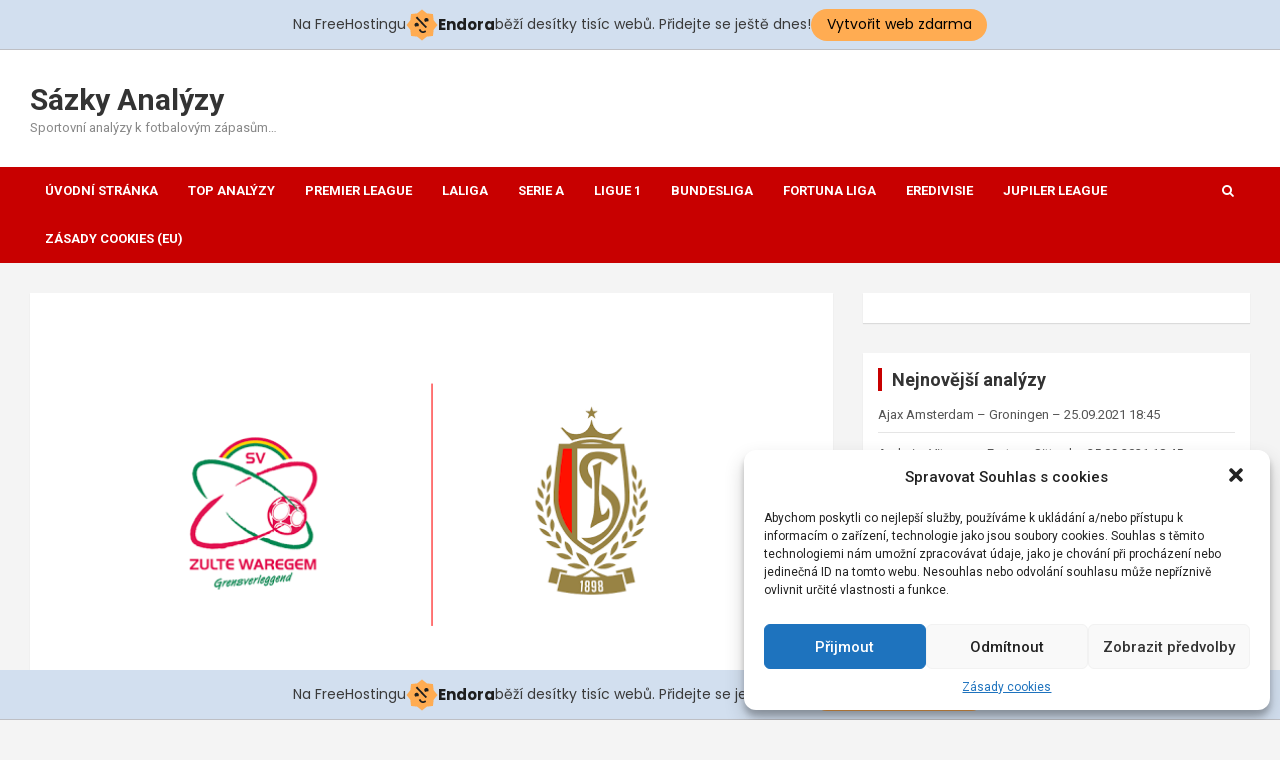

--- FILE ---
content_type: text/html; charset=UTF-8
request_url: http://sazky-analyzy.cz/analyza/waregem-vs-standard-lutych-15-03-2020-1800/
body_size: 18798
content:
<!doctype html>
<html lang="cs">
<head>
	<meta charset="UTF-8">
	<meta name="viewport" content="width=device-width, initial-scale=1, shrink-to-fit=no">
	<link rel="profile" href="https://gmpg.org/xfn/11">

	<title>Waregem &#8211; Standard Lutych &#8211; 15.03.2020 18:00 &#8211; Sázky Analýzy</title>
<meta name='robots' content='max-image-preview:large' />
<link rel='dns-prefetch' href='//fonts.googleapis.com' />
<link rel="alternate" type="application/rss+xml" title="Sázky Analýzy &raquo; RSS zdroj" href="http://sazky-analyzy.cz/feed/" />
<link rel="alternate" type="application/rss+xml" title="Sázky Analýzy &raquo; RSS komentářů" href="http://sazky-analyzy.cz/comments/feed/" />
<link rel="alternate" type="application/rss+xml" title="Sázky Analýzy &raquo; RSS komentářů pro Waregem &#8211; Standard Lutych &#8211; 15.03.2020 18:00" href="http://sazky-analyzy.cz/analyza/waregem-vs-standard-lutych-15-03-2020-1800/feed/" />
<script type="text/javascript">
window._wpemojiSettings = {"baseUrl":"https:\/\/s.w.org\/images\/core\/emoji\/14.0.0\/72x72\/","ext":".png","svgUrl":"https:\/\/s.w.org\/images\/core\/emoji\/14.0.0\/svg\/","svgExt":".svg","source":{"concatemoji":"http:\/\/sazky-analyzy.cz\/wp-includes\/js\/wp-emoji-release.min.js?ver=6.2.8"}};
/*! This file is auto-generated */
!function(e,a,t){var n,r,o,i=a.createElement("canvas"),p=i.getContext&&i.getContext("2d");function s(e,t){p.clearRect(0,0,i.width,i.height),p.fillText(e,0,0);e=i.toDataURL();return p.clearRect(0,0,i.width,i.height),p.fillText(t,0,0),e===i.toDataURL()}function c(e){var t=a.createElement("script");t.src=e,t.defer=t.type="text/javascript",a.getElementsByTagName("head")[0].appendChild(t)}for(o=Array("flag","emoji"),t.supports={everything:!0,everythingExceptFlag:!0},r=0;r<o.length;r++)t.supports[o[r]]=function(e){if(p&&p.fillText)switch(p.textBaseline="top",p.font="600 32px Arial",e){case"flag":return s("\ud83c\udff3\ufe0f\u200d\u26a7\ufe0f","\ud83c\udff3\ufe0f\u200b\u26a7\ufe0f")?!1:!s("\ud83c\uddfa\ud83c\uddf3","\ud83c\uddfa\u200b\ud83c\uddf3")&&!s("\ud83c\udff4\udb40\udc67\udb40\udc62\udb40\udc65\udb40\udc6e\udb40\udc67\udb40\udc7f","\ud83c\udff4\u200b\udb40\udc67\u200b\udb40\udc62\u200b\udb40\udc65\u200b\udb40\udc6e\u200b\udb40\udc67\u200b\udb40\udc7f");case"emoji":return!s("\ud83e\udef1\ud83c\udffb\u200d\ud83e\udef2\ud83c\udfff","\ud83e\udef1\ud83c\udffb\u200b\ud83e\udef2\ud83c\udfff")}return!1}(o[r]),t.supports.everything=t.supports.everything&&t.supports[o[r]],"flag"!==o[r]&&(t.supports.everythingExceptFlag=t.supports.everythingExceptFlag&&t.supports[o[r]]);t.supports.everythingExceptFlag=t.supports.everythingExceptFlag&&!t.supports.flag,t.DOMReady=!1,t.readyCallback=function(){t.DOMReady=!0},t.supports.everything||(n=function(){t.readyCallback()},a.addEventListener?(a.addEventListener("DOMContentLoaded",n,!1),e.addEventListener("load",n,!1)):(e.attachEvent("onload",n),a.attachEvent("onreadystatechange",function(){"complete"===a.readyState&&t.readyCallback()})),(e=t.source||{}).concatemoji?c(e.concatemoji):e.wpemoji&&e.twemoji&&(c(e.twemoji),c(e.wpemoji)))}(window,document,window._wpemojiSettings);
</script>
<style type="text/css">
img.wp-smiley,
img.emoji {
	display: inline !important;
	border: none !important;
	box-shadow: none !important;
	height: 1em !important;
	width: 1em !important;
	margin: 0 0.07em !important;
	vertical-align: -0.1em !important;
	background: none !important;
	padding: 0 !important;
}
</style>
	<link rel='stylesheet' id='wp-block-library-css' href='http://sazky-analyzy.cz/wp-includes/css/dist/block-library/style.min.css?ver=6.2.8' type='text/css' media='all' />
<link rel='stylesheet' id='classic-theme-styles-css' href='http://sazky-analyzy.cz/wp-includes/css/classic-themes.min.css?ver=6.2.8' type='text/css' media='all' />
<style id='global-styles-inline-css' type='text/css'>
body{--wp--preset--color--black: #000000;--wp--preset--color--cyan-bluish-gray: #abb8c3;--wp--preset--color--white: #ffffff;--wp--preset--color--pale-pink: #f78da7;--wp--preset--color--vivid-red: #cf2e2e;--wp--preset--color--luminous-vivid-orange: #ff6900;--wp--preset--color--luminous-vivid-amber: #fcb900;--wp--preset--color--light-green-cyan: #7bdcb5;--wp--preset--color--vivid-green-cyan: #00d084;--wp--preset--color--pale-cyan-blue: #8ed1fc;--wp--preset--color--vivid-cyan-blue: #0693e3;--wp--preset--color--vivid-purple: #9b51e0;--wp--preset--gradient--vivid-cyan-blue-to-vivid-purple: linear-gradient(135deg,rgba(6,147,227,1) 0%,rgb(155,81,224) 100%);--wp--preset--gradient--light-green-cyan-to-vivid-green-cyan: linear-gradient(135deg,rgb(122,220,180) 0%,rgb(0,208,130) 100%);--wp--preset--gradient--luminous-vivid-amber-to-luminous-vivid-orange: linear-gradient(135deg,rgba(252,185,0,1) 0%,rgba(255,105,0,1) 100%);--wp--preset--gradient--luminous-vivid-orange-to-vivid-red: linear-gradient(135deg,rgba(255,105,0,1) 0%,rgb(207,46,46) 100%);--wp--preset--gradient--very-light-gray-to-cyan-bluish-gray: linear-gradient(135deg,rgb(238,238,238) 0%,rgb(169,184,195) 100%);--wp--preset--gradient--cool-to-warm-spectrum: linear-gradient(135deg,rgb(74,234,220) 0%,rgb(151,120,209) 20%,rgb(207,42,186) 40%,rgb(238,44,130) 60%,rgb(251,105,98) 80%,rgb(254,248,76) 100%);--wp--preset--gradient--blush-light-purple: linear-gradient(135deg,rgb(255,206,236) 0%,rgb(152,150,240) 100%);--wp--preset--gradient--blush-bordeaux: linear-gradient(135deg,rgb(254,205,165) 0%,rgb(254,45,45) 50%,rgb(107,0,62) 100%);--wp--preset--gradient--luminous-dusk: linear-gradient(135deg,rgb(255,203,112) 0%,rgb(199,81,192) 50%,rgb(65,88,208) 100%);--wp--preset--gradient--pale-ocean: linear-gradient(135deg,rgb(255,245,203) 0%,rgb(182,227,212) 50%,rgb(51,167,181) 100%);--wp--preset--gradient--electric-grass: linear-gradient(135deg,rgb(202,248,128) 0%,rgb(113,206,126) 100%);--wp--preset--gradient--midnight: linear-gradient(135deg,rgb(2,3,129) 0%,rgb(40,116,252) 100%);--wp--preset--duotone--dark-grayscale: url('#wp-duotone-dark-grayscale');--wp--preset--duotone--grayscale: url('#wp-duotone-grayscale');--wp--preset--duotone--purple-yellow: url('#wp-duotone-purple-yellow');--wp--preset--duotone--blue-red: url('#wp-duotone-blue-red');--wp--preset--duotone--midnight: url('#wp-duotone-midnight');--wp--preset--duotone--magenta-yellow: url('#wp-duotone-magenta-yellow');--wp--preset--duotone--purple-green: url('#wp-duotone-purple-green');--wp--preset--duotone--blue-orange: url('#wp-duotone-blue-orange');--wp--preset--font-size--small: 13px;--wp--preset--font-size--medium: 20px;--wp--preset--font-size--large: 36px;--wp--preset--font-size--x-large: 42px;--wp--preset--spacing--20: 0.44rem;--wp--preset--spacing--30: 0.67rem;--wp--preset--spacing--40: 1rem;--wp--preset--spacing--50: 1.5rem;--wp--preset--spacing--60: 2.25rem;--wp--preset--spacing--70: 3.38rem;--wp--preset--spacing--80: 5.06rem;--wp--preset--shadow--natural: 6px 6px 9px rgba(0, 0, 0, 0.2);--wp--preset--shadow--deep: 12px 12px 50px rgba(0, 0, 0, 0.4);--wp--preset--shadow--sharp: 6px 6px 0px rgba(0, 0, 0, 0.2);--wp--preset--shadow--outlined: 6px 6px 0px -3px rgba(255, 255, 255, 1), 6px 6px rgba(0, 0, 0, 1);--wp--preset--shadow--crisp: 6px 6px 0px rgba(0, 0, 0, 1);}:where(.is-layout-flex){gap: 0.5em;}body .is-layout-flow > .alignleft{float: left;margin-inline-start: 0;margin-inline-end: 2em;}body .is-layout-flow > .alignright{float: right;margin-inline-start: 2em;margin-inline-end: 0;}body .is-layout-flow > .aligncenter{margin-left: auto !important;margin-right: auto !important;}body .is-layout-constrained > .alignleft{float: left;margin-inline-start: 0;margin-inline-end: 2em;}body .is-layout-constrained > .alignright{float: right;margin-inline-start: 2em;margin-inline-end: 0;}body .is-layout-constrained > .aligncenter{margin-left: auto !important;margin-right: auto !important;}body .is-layout-constrained > :where(:not(.alignleft):not(.alignright):not(.alignfull)){max-width: var(--wp--style--global--content-size);margin-left: auto !important;margin-right: auto !important;}body .is-layout-constrained > .alignwide{max-width: var(--wp--style--global--wide-size);}body .is-layout-flex{display: flex;}body .is-layout-flex{flex-wrap: wrap;align-items: center;}body .is-layout-flex > *{margin: 0;}:where(.wp-block-columns.is-layout-flex){gap: 2em;}.has-black-color{color: var(--wp--preset--color--black) !important;}.has-cyan-bluish-gray-color{color: var(--wp--preset--color--cyan-bluish-gray) !important;}.has-white-color{color: var(--wp--preset--color--white) !important;}.has-pale-pink-color{color: var(--wp--preset--color--pale-pink) !important;}.has-vivid-red-color{color: var(--wp--preset--color--vivid-red) !important;}.has-luminous-vivid-orange-color{color: var(--wp--preset--color--luminous-vivid-orange) !important;}.has-luminous-vivid-amber-color{color: var(--wp--preset--color--luminous-vivid-amber) !important;}.has-light-green-cyan-color{color: var(--wp--preset--color--light-green-cyan) !important;}.has-vivid-green-cyan-color{color: var(--wp--preset--color--vivid-green-cyan) !important;}.has-pale-cyan-blue-color{color: var(--wp--preset--color--pale-cyan-blue) !important;}.has-vivid-cyan-blue-color{color: var(--wp--preset--color--vivid-cyan-blue) !important;}.has-vivid-purple-color{color: var(--wp--preset--color--vivid-purple) !important;}.has-black-background-color{background-color: var(--wp--preset--color--black) !important;}.has-cyan-bluish-gray-background-color{background-color: var(--wp--preset--color--cyan-bluish-gray) !important;}.has-white-background-color{background-color: var(--wp--preset--color--white) !important;}.has-pale-pink-background-color{background-color: var(--wp--preset--color--pale-pink) !important;}.has-vivid-red-background-color{background-color: var(--wp--preset--color--vivid-red) !important;}.has-luminous-vivid-orange-background-color{background-color: var(--wp--preset--color--luminous-vivid-orange) !important;}.has-luminous-vivid-amber-background-color{background-color: var(--wp--preset--color--luminous-vivid-amber) !important;}.has-light-green-cyan-background-color{background-color: var(--wp--preset--color--light-green-cyan) !important;}.has-vivid-green-cyan-background-color{background-color: var(--wp--preset--color--vivid-green-cyan) !important;}.has-pale-cyan-blue-background-color{background-color: var(--wp--preset--color--pale-cyan-blue) !important;}.has-vivid-cyan-blue-background-color{background-color: var(--wp--preset--color--vivid-cyan-blue) !important;}.has-vivid-purple-background-color{background-color: var(--wp--preset--color--vivid-purple) !important;}.has-black-border-color{border-color: var(--wp--preset--color--black) !important;}.has-cyan-bluish-gray-border-color{border-color: var(--wp--preset--color--cyan-bluish-gray) !important;}.has-white-border-color{border-color: var(--wp--preset--color--white) !important;}.has-pale-pink-border-color{border-color: var(--wp--preset--color--pale-pink) !important;}.has-vivid-red-border-color{border-color: var(--wp--preset--color--vivid-red) !important;}.has-luminous-vivid-orange-border-color{border-color: var(--wp--preset--color--luminous-vivid-orange) !important;}.has-luminous-vivid-amber-border-color{border-color: var(--wp--preset--color--luminous-vivid-amber) !important;}.has-light-green-cyan-border-color{border-color: var(--wp--preset--color--light-green-cyan) !important;}.has-vivid-green-cyan-border-color{border-color: var(--wp--preset--color--vivid-green-cyan) !important;}.has-pale-cyan-blue-border-color{border-color: var(--wp--preset--color--pale-cyan-blue) !important;}.has-vivid-cyan-blue-border-color{border-color: var(--wp--preset--color--vivid-cyan-blue) !important;}.has-vivid-purple-border-color{border-color: var(--wp--preset--color--vivid-purple) !important;}.has-vivid-cyan-blue-to-vivid-purple-gradient-background{background: var(--wp--preset--gradient--vivid-cyan-blue-to-vivid-purple) !important;}.has-light-green-cyan-to-vivid-green-cyan-gradient-background{background: var(--wp--preset--gradient--light-green-cyan-to-vivid-green-cyan) !important;}.has-luminous-vivid-amber-to-luminous-vivid-orange-gradient-background{background: var(--wp--preset--gradient--luminous-vivid-amber-to-luminous-vivid-orange) !important;}.has-luminous-vivid-orange-to-vivid-red-gradient-background{background: var(--wp--preset--gradient--luminous-vivid-orange-to-vivid-red) !important;}.has-very-light-gray-to-cyan-bluish-gray-gradient-background{background: var(--wp--preset--gradient--very-light-gray-to-cyan-bluish-gray) !important;}.has-cool-to-warm-spectrum-gradient-background{background: var(--wp--preset--gradient--cool-to-warm-spectrum) !important;}.has-blush-light-purple-gradient-background{background: var(--wp--preset--gradient--blush-light-purple) !important;}.has-blush-bordeaux-gradient-background{background: var(--wp--preset--gradient--blush-bordeaux) !important;}.has-luminous-dusk-gradient-background{background: var(--wp--preset--gradient--luminous-dusk) !important;}.has-pale-ocean-gradient-background{background: var(--wp--preset--gradient--pale-ocean) !important;}.has-electric-grass-gradient-background{background: var(--wp--preset--gradient--electric-grass) !important;}.has-midnight-gradient-background{background: var(--wp--preset--gradient--midnight) !important;}.has-small-font-size{font-size: var(--wp--preset--font-size--small) !important;}.has-medium-font-size{font-size: var(--wp--preset--font-size--medium) !important;}.has-large-font-size{font-size: var(--wp--preset--font-size--large) !important;}.has-x-large-font-size{font-size: var(--wp--preset--font-size--x-large) !important;}
.wp-block-navigation a:where(:not(.wp-element-button)){color: inherit;}
:where(.wp-block-columns.is-layout-flex){gap: 2em;}
.wp-block-pullquote{font-size: 1.5em;line-height: 1.6;}
</style>
<link rel='stylesheet' id='cmplz-general-css' href='http://sazky-analyzy.cz/wp-content/plugins/complianz-gdpr/assets/css/cookieblocker.min.css?ver=6.4.6' type='text/css' media='all' />
<link rel='stylesheet' id='bootstrap-style-css' href='http://sazky-analyzy.cz/wp-content/themes/newscard-pro/assets/library/bootstrap/css/bootstrap.min.css?ver=4.0.0' type='text/css' media='all' />
<link rel='stylesheet' id='font-awesome-style-css' href='http://sazky-analyzy.cz/wp-content/themes/newscard-pro/assets/library/font-awesome/css/font-awesome.css?ver=6.2.8' type='text/css' media='all' />
<link rel='stylesheet' id='newscard-google-fonts-css' href='//fonts.googleapis.com/css?family=Roboto%3A300%2C300i%2C400%2C400i%2C500%2C500i%2C700%2C700i&#038;ver=6.2.8' type='text/css' media='all' />
<link rel='stylesheet' id='owl-carousel-css' href='http://sazky-analyzy.cz/wp-content/themes/newscard-pro/assets/library/owl-carousel/owl.carousel.min.css?ver=2.3.4' type='text/css' media='all' />
<link rel='stylesheet' id='newscard-style-css' href='http://sazky-analyzy.cz/wp-content/themes/newscard-pro/style.css?ver=6.2.8' type='text/css' media='all' />
<script type='text/javascript' src='http://sazky-analyzy.cz/wp-includes/js/jquery/jquery.min.js?ver=3.6.4' id='jquery-core-js'></script>
<script type='text/javascript' src='http://sazky-analyzy.cz/wp-includes/js/jquery/jquery-migrate.min.js?ver=3.4.0' id='jquery-migrate-js'></script>
<!--[if lt IE 9]>
<script type='text/javascript' src='http://sazky-analyzy.cz/wp-content/themes/newscard-pro/assets/js/html5.js?ver=3.7.3' id='html5-js'></script>
<![endif]-->
<link rel="https://api.w.org/" href="http://sazky-analyzy.cz/wp-json/" /><link rel="alternate" type="application/json" href="http://sazky-analyzy.cz/wp-json/wp/v2/posts/5298" /><link rel="EditURI" type="application/rsd+xml" title="RSD" href="http://sazky-analyzy.cz/xmlrpc.php?rsd" />
<link rel="wlwmanifest" type="application/wlwmanifest+xml" href="http://sazky-analyzy.cz/wp-includes/wlwmanifest.xml" />
<meta name="generator" content="WordPress 6.2.8" />
<link rel="canonical" href="http://sazky-analyzy.cz/analyza/waregem-vs-standard-lutych-15-03-2020-1800/" />
<link rel='shortlink' href='http://sazky-analyzy.cz/?p=5298' />
<link rel="alternate" type="application/json+oembed" href="http://sazky-analyzy.cz/wp-json/oembed/1.0/embed?url=http%3A%2F%2Fsazky-analyzy.cz%2Fanalyza%2Fwaregem-vs-standard-lutych-15-03-2020-1800%2F" />
<link rel="alternate" type="text/xml+oembed" href="http://sazky-analyzy.cz/wp-json/oembed/1.0/embed?url=http%3A%2F%2Fsazky-analyzy.cz%2Fanalyza%2Fwaregem-vs-standard-lutych-15-03-2020-1800%2F&#038;format=xml" />
<style>.cmplz-hidden{display:none!important;}</style><link rel="pingback" href="http://sazky-analyzy.cz/xmlrpc.php">
	<style type="text/css">
				@media (min-width: 768px) {
		/* Font Size > Top Bar */
			.info-bar {
				font-size: 11px;
			}
		/* Font Size > Top Stories Title */
			.top-stories-bar .top-stories-label .label-txt {
				font-size: 16px;
			}
		/* Font Size > Top Stories Posts Title */
			.top-stories-bar .top-stories-lists .top-stories-title {
				font-size: 13px;
			}
		/* Font Size > Content */
			body,
			input,
			textarea,
			select,
			blockquote footer,
			.blockquote-footer,
			blockquote cite,
			.form-control,
			input,
			textarea,
			select,
			.site-description,
			.search-block .form-control,
			.wp-block-image,
			.wp-block-image figcaption,
			#bbpress-forums,
			#bbpress-forums button,
			#bbpress-forums ul.bbp-lead-topic,
			#bbpress-forums ul.bbp-topics,
			#bbpress-forums ul.bbp-forums,
			#bbpress-forums ul.bbp-replies,
			#bbpress-forums ul.bbp-search-results,
			div.bbp-search-form input,
			div.bbp-search-form button,
			div.bbp-breadcrumb,
			div.bbp-topic-tags,
			.wp-block-quote.is-style-large cite,
			.wp-block-pullquote blockquote cite,
			.wp-block-pullquote.is-style-solid-color blockquote cite,
			.wp-block-search .wp-block-search__button {
				font-size: 13px;
			}
			th {
				font-size: calc(13px + 3px);
			}
			.site-footer .widget-area .newscard-widget-recent-posts .post-boxed .entry-title {
				font-size: calc(13px + 1px);
			}
			.has-small-font-size,
			.wp-block-quote cite,
			.wp-block-pullquote.alignleft blockquote cite,
			.wp-block-pullquote.alignright blockquote cite,
			.wp-block-pullquote.alignleft.is-style-solid-color blockquote cite,
			.wp-block-pullquote.alignright.is-style-solid-color blockquote cite,
			.wp-block-image figcaption,
			.wp-block-embed figcaption,
			.wp-block-audio figcaption,
			.wp-block-latest-posts__post-date {
				font-size: calc(13px - 2px);
			}
			.wp-block-button__link,
			.wp-block-pullquote.alignleft p,
			.wp-block-pullquote.alignright p,
			.wp-block-pullquote.alignleft.is-style-solid-color p,
			.wp-block-pullquote.alignright.is-style-solid-color p {
				font-size: calc(13px + 2px);
			}
			.has-medium-font-size,
			.wp-block-quote.is-large p,
			.wp-block-quote.is-style-large p,
			.wp-block-pullquote p,
			.wp-block-pullquote.is-style-solid-color blockquote p {
				font-size: calc(13px + 4px);
			}
			.has-large-font-size {
				font-size: calc(13px + 11px);
			}
			.has-huge-font-size {
				font-size: calc(13px + 21px);
			}
		/* Font Size > Buttons */
			.btn,
			.btn-theme,
			input[type="reset"],
			input[type="button"],
			input[type="submit"],
			.btn,
			.readmore,
			#bbpress-forums button,
			div.bbp-search-form button {
				font-size: 13px;
			}
		/* Font Size > Site Title */
			.site-title {
				font-size: 30px;
			}
		/* Font Size > Navigation */
			.main-navigation a {
				font-size: 13px;
			}
			.main-navigation ul li.menu-item-has-children > a:after,
			.main-navigation ul li.page_item_has_children > a:after {
				font-size: calc(13px + 3px);
			}
		/* Font Size > Post/Page Title */
			.entry-title,
			.comments-title,
			.page-title {
				font-size: 22px;
			}
			.comment-reply-title,
			.site-main .woocommerce h2,
			.woocommerce .checkout h3 {
				font-size: calc(22px - 4px);
			}
		/* Font Size > Archive Posts Title */
			.post-col .entry-title,
			blockquote,
			.wp-block-pullquote p,
			.wp-block-pullquote blockquote,
			.post-boxed.inlined .entry-title,
			.featured-stories .post-boxed .entry-title,
			.featured-section .featured-post .post-boxed .entry-title,
			.featured-section .featured-post .post-block .entry-title,
			.woocommerce ul.products li.product .woocommerce-loop-category__title,
			.woocommerce ul.products li.product .woocommerce-loop-product__title,
			.woocommerce ul.products li.product h3 {
				font-size: 17px;
			}
			.post-boxed .entry-title,
			.post-block .entry-title,
			.post-boxed.main-post.inlined .entry-title {
				font-size: calc(17px + 3px);
			}
			.featured-section .featured-slider .post-block .entry-title {
				font-size: calc(17px + 9px);
			}
			@media (min-width: 1200px) {
				#primary.col-lg-8 .col-xl-4 .post-boxed .entry-title,
				#primary.col-lg-8 .col-xl-4 .post-block .entry-title,
				#primary.col-lg-8 .owl-carousel.column-3 .post-boxed .entry-title,
				#primary.col-lg-8 .owl-carousel.column-3 .post-block .entry-title {
					font-size: 17px;
				}
			}
		/* Font Size > Post Meta */
			.entry-meta,
			.entry-meta a {
				font-size: 12px;
			}
			.post-col .entry-meta .cat-links a,
			.post-boxed .entry-meta .cat-links a,
			.post-block .entry-meta .cat-links a {
				font-size: calc(12px - 2px);
			}
		/* Font Size > Sidebar Widget Title */
			.stories-title,
			.widget-title {
				font-size: 18px;
			}
				}
		/* Category Color > Fortuna Liga */
				.entry-meta .cat-links a.cat-links-12,
				.entry-meta .cat-links a.cat-links-12:hover,
				.post-boxed .entry-meta .cat-links a.cat-links-12,
				.post-boxed .entry-meta .cat-links a.cat-links-12:hover,
				.site-footer .widget-area .post-boxed .entry-meta .cat-links a.cat-links-12,
				.site-footer .widget-area .post-boxed .entry-meta .cat-links a.cat-links-12:hover {
					color: #efcb00;
				}
				.post-img-wrap .entry-meta .cat-links a.cat-links-12,
				.post-img-wrap .entry-meta .cat-links a.cat-links-12:hover,
				.post-boxed .post-img-wrap .entry-meta .cat-links a.cat-links-12,
				.post-boxed .post-img-wrap .entry-meta .cat-links a.cat-links-12:hover,
				.post-block .post-img-wrap + .entry-header .entry-meta .cat-links a.cat-links-12,
				.post-block .post-img-wrap + .entry-header .entry-meta .cat-links a.cat-links-12:hover,
				.site-footer .widget-area .post-boxed .post-img-wrap .entry-meta .cat-links a.cat-links-12,
				.site-footer .widget-area .post-boxed .post-img-wrap .entry-meta .cat-links a.cat-links-12:hover,
				.site-footer .widget-area .post-block .post-img-wrap + .entry-header .entry-meta .cat-links a.cat-links-12,
				.site-footer .widget-area .post-block .post-img-wrap + .entry-header .entry-meta .cat-links a.cat-links-12:hover {
					background-color: #efcb00;
					color: #fff;
				}
			/* Category Color > Top Analýzy */
				.entry-meta .cat-links a.cat-links-14,
				.entry-meta .cat-links a.cat-links-14:hover,
				.post-boxed .entry-meta .cat-links a.cat-links-14,
				.post-boxed .entry-meta .cat-links a.cat-links-14:hover,
				.site-footer .widget-area .post-boxed .entry-meta .cat-links a.cat-links-14,
				.site-footer .widget-area .post-boxed .entry-meta .cat-links a.cat-links-14:hover {
					color: #dd9933;
				}
				.post-img-wrap .entry-meta .cat-links a.cat-links-14,
				.post-img-wrap .entry-meta .cat-links a.cat-links-14:hover,
				.post-boxed .post-img-wrap .entry-meta .cat-links a.cat-links-14,
				.post-boxed .post-img-wrap .entry-meta .cat-links a.cat-links-14:hover,
				.post-block .post-img-wrap + .entry-header .entry-meta .cat-links a.cat-links-14,
				.post-block .post-img-wrap + .entry-header .entry-meta .cat-links a.cat-links-14:hover,
				.site-footer .widget-area .post-boxed .post-img-wrap .entry-meta .cat-links a.cat-links-14,
				.site-footer .widget-area .post-boxed .post-img-wrap .entry-meta .cat-links a.cat-links-14:hover,
				.site-footer .widget-area .post-block .post-img-wrap + .entry-header .entry-meta .cat-links a.cat-links-14,
				.site-footer .widget-area .post-block .post-img-wrap + .entry-header .entry-meta .cat-links a.cat-links-14:hover {
					background-color: #dd9933;
					color: #fff;
				}
				</style>

<!-- injected banner -->
<div class="endora-panel">
  <p class="endora-panel-text">
    Na FreeHostingu
    <svg
      class="endora-panel-img"
      xmlns="http://www.w3.org/2000/svg "
      width="33"
      height="32"
      viewBox="0 0 33 32"
      fill="none"
    >
      <path
        d="M16.5 0L21.4718 3.99696L27.8137 4.6863L28.5031 11.0282L32.5 16L28.5031 20.9719L27.8137 27.3137L21.4718 28.0031L16.5 32L11.5282 28.0031L5.18627 27.3137L4.49693 20.9719L0.499969 16L4.49693 11.0282L5.18627 4.6863L11.5282 3.99696L16.5 0Z"
        fill="#FFAC52"
      />
      <path
        fill-rule="evenodd"
        clip-rule="evenodd"
        d="M11.4222 7.24796L21.6345 17.9526L20.2809 19.2439L10.0686 8.53928L11.4222 7.24796Z"
        fill="#1E1E1E"
      />
      <path
        fill-rule="evenodd"
        clip-rule="evenodd"
        d="M14.779 20.0958L15.387 21.1591C16.1143 22.4311 17.7765 22.8049 18.9784 21.9666L19.7456 21.4315L20.8158 22.9659L20.0486 23.501C17.9451 24.9682 15.036 24.314 13.763 22.0876L13.155 21.0243L14.779 20.0958Z"
        fill="#1E1E1E"
      />
      <path
        d="M21.0541 8.74487C22.2809 8.74497 23.2758 9.73971 23.2758 10.9666C23.2757 11.475 23.1022 11.9418 22.8148 12.3162C22.5848 12.2747 22.3478 12.2527 22.1058 12.2527C21.3098 12.2527 20.5684 12.4864 19.9467 12.8894C19.2815 12.5056 18.8325 11.7896 18.8324 10.9666C18.8324 9.73965 19.8272 8.74487 21.0541 8.74487Z"
        fill="#1E1E1E"
      />
      <path
        d="M10.9979 13.6553C12.2247 13.6554 13.2195 14.6501 13.2195 15.877C13.2195 16.3854 13.046 16.8522 12.7586 17.2266C12.5288 17.1852 12.2923 17.1621 12.0506 17.1621C11.2543 17.1621 10.5123 17.3966 9.89044 17.7998C9.22534 17.416 8.77625 16.7 8.77618 15.877C8.77618 14.6501 9.77096 13.6553 10.9979 13.6553Z"
        fill="#1E1E1E"
      /></svg
    ><span class="endora-panel-text-span"> Endora</span> běží desítky tisíc
    webů. Přidejte se ještě dnes!
  </p>
  <a
    target="_blank"
    href="https://www.endora.cz/?utm_source=customer&utm_medium=header-banner&utm_campaign=freehosting "
    class="endora-panel-btn"
    >Vytvořit web zdarma</a
  >
</div>
<div class="endora-panel bottom">
  <p class="endora-panel-text">
    Na FreeHostingu
    <svg
      class="endora-panel-img"
      xmlns="http://www.w3.org/2000/svg "
      width="33"
      height="32"
      viewBox="0 0 33 32"
      fill="none"
    >
      <path
        d="M16.5 0L21.4718 3.99696L27.8137 4.6863L28.5031 11.0282L32.5 16L28.5031 20.9719L27.8137 27.3137L21.4718 28.0031L16.5 32L11.5282 28.0031L5.18627 27.3137L4.49693 20.9719L0.499969 16L4.49693 11.0282L5.18627 4.6863L11.5282 3.99696L16.5 0Z"
        fill="#FFAC52"
      />
      <path
        fill-rule="evenodd"
        clip-rule="evenodd"
        d="M11.4222 7.24796L21.6345 17.9526L20.2809 19.2439L10.0686 8.53928L11.4222 7.24796Z"
        fill="#1E1E1E"
      />
      <path
        fill-rule="evenodd"
        clip-rule="evenodd"
        d="M14.779 20.0958L15.387 21.1591C16.1143 22.4311 17.7765 22.8049 18.9784 21.9666L19.7456 21.4315L20.8158 22.9659L20.0486 23.501C17.9451 24.9682 15.036 24.314 13.763 22.0876L13.155 21.0243L14.779 20.0958Z"
        fill="#1E1E1E"
      />
      <path
        d="M21.0541 8.74487C22.2809 8.74497 23.2758 9.73971 23.2758 10.9666C23.2757 11.475 23.1022 11.9418 22.8148 12.3162C22.5848 12.2747 22.3478 12.2527 22.1058 12.2527C21.3098 12.2527 20.5684 12.4864 19.9467 12.8894C19.2815 12.5056 18.8325 11.7896 18.8324 10.9666C18.8324 9.73965 19.8272 8.74487 21.0541 8.74487Z"
        fill="#1E1E1E"
      />
      <path
        d="M10.9979 13.6553C12.2247 13.6554 13.2195 14.6501 13.2195 15.877C13.2195 16.3854 13.046 16.8522 12.7586 17.2266C12.5288 17.1852 12.2923 17.1621 12.0506 17.1621C11.2543 17.1621 10.5123 17.3966 9.89044 17.7998C9.22534 17.416 8.77625 16.7 8.77618 15.877C8.77618 14.6501 9.77096 13.6553 10.9979 13.6553Z"
        fill="#1E1E1E"
      /></svg
    ><span class="endora-panel-text-span"> Endora</span> běží desítky tisíc
    webů. Přidejte se ještě dnes!
  </p>
  <a
    target="_blank"
    href="https://www.endora.cz/?utm_source=customer&utm_medium=header-banner&utm_campaign=freehosting "
    class="endora-panel-btn"
    >Vytvořit web zdarma</a
  >
</div>
<style>
  @import url("https://fonts.googleapis.com/css?family=Poppins:400,700,900");
  .bottom {
    position: fixed;
    z-index: 2;
    bottom: 0;
  }
  .endora-panel {
    width:  -webkit-fill-available !important;
    border-bottom: 1px solid #bebfc4;
    background: #d2dfef;
    display: flex;
    justify-content: center;
    align-items: center;
    padding: 0 10px;
    gap: 105px;
    height: 50px;
    @media (max-width: 650px) {
      gap: 0px;
      justify-content: space-between;
    }
  }
  .endora-panel-btn {
    width: 176px;
    height: 32px;
    justify-content: center;
    align-items: center;
    display: flex;
    border-radius: 26px;
    background: #ffac52;
    font: 500 14px Poppins;
    color: black;
    padding: 0 10px;
    text-decoration: none;
    @media (max-width: 650px) {
      font: 500 10px Poppins;
      width: 121px;
      height: 36px;
      text-align: center;
      line-height: 12px;
    }
  }
  .endora-panel-text {
    color: #3a3a3a;
    display: flex;
    align-items: center;
    gap: 5px;
    font: 400 14px Poppins;
    flex-wrap: wrap;
    margin: 0 !important;
    @media (max-width: 650px) {
      font: 400 10px Poppins;
      width: 60\;
      justify-items: center;
      line-height: 9px;
    }
  }
  .endora-panel-text-span {
    display: flex;
    align-items: center;
    gap: 5px;
    font: 600 15px Poppins;
    color: #1e1e1e;
    @media (max-width: 650px) {
      font: 600 11px Poppins;
    }
  }
  .endora-panel-img {
    width: 32px;
    height: 32px;
    @media (max-width: 650px) {
      width: 20px;
      height: 20px;
    }
  }
</style>
<!-- end banner -->

</head>

<body data-cmplz=1 class="post-template-default single single-post postid-5298 single-format-standard theme-body group-blog">

<div id="page" class="site">
	<a class="skip-link screen-reader-text" href="#content">Skip to content</a>
	
	<header id="masthead" class="site-header">
				<nav class="navbar navbar-expand-lg d-block">
			<div class="navbar-head" >
				<div class="container">
					<div class="row align-items-center">
						<div class="col-lg-4">
							<div class="site-branding navbar-brand">
																	<h2 class="site-title"><a href="http://sazky-analyzy.cz/" rel="home">Sázky Analýzy</a></h2>
																	<p class="site-description">Sportovní analýzy k fotbalovým zápasům&#8230;</p>
															</div><!-- .site-branding .navbar-brand -->
						</div>
											</div><!-- .row -->
				</div><!-- .container -->
			</div><!-- .navbar-head -->
			<div class="navigation-bar" id="sticky-navigation-bar">
				<div class="navigation-bar-top">
					<div class="container">
						<button class="navbar-toggler menu-toggle" type="button" data-toggle="collapse" data-target="#navbarCollapse" aria-controls="navbarCollapse" aria-expanded="false" aria-label="Toggle navigation"></button>
						<span class="search-toggle"></span>
					</div><!-- .container -->
					<div class="search-bar">
						<div class="container">
							<div class="search-block off">
								<form action="http://sazky-analyzy.cz/" method="get" class="search-form">
	<label class="assistive-text"> Search </label>
	<div class="input-group">
		<input type="search" value="" placeholder="Search" class="form-control s" name="s">
		<div class="input-group-prepend">
			<button class="btn btn-theme">Search</button>
		</div>
	</div>
</form><!-- .search-form -->
							</div><!-- .search-box -->
						</div><!-- .container -->
					</div><!-- .search-bar -->
				</div><!-- .navigation-bar-top -->
				<div class="navbar-main">
					<div class="container">
						<div class="collapse navbar-collapse" id="navbarCollapse">
							<div id="site-navigation" class="main-navigation nav-uppercase" role="navigation">
								<ul class="nav-menu navbar-nav d-lg-block"><li id="menu-item-5235" class="menu-item menu-item-type-post_type menu-item-object-page menu-item-home menu-item-5235"><a href="http://sazky-analyzy.cz/">Úvodní stránka</a></li>
<li id="menu-item-5070" class="menu-item menu-item-type-taxonomy menu-item-object-category menu-item-5070"><a href="http://sazky-analyzy.cz/category/top-analyzy/">Top Analýzy</a></li>
<li id="menu-item-83" class="menu-item menu-item-type-taxonomy menu-item-object-category menu-item-83"><a href="http://sazky-analyzy.cz/category/premier-league/">Premier League</a></li>
<li id="menu-item-104" class="menu-item menu-item-type-taxonomy menu-item-object-category menu-item-104"><a href="http://sazky-analyzy.cz/category/laliga/">LaLiga</a></li>
<li id="menu-item-81" class="menu-item menu-item-type-taxonomy menu-item-object-category menu-item-81"><a href="http://sazky-analyzy.cz/category/serie-a/">Serie A</a></li>
<li id="menu-item-82" class="menu-item menu-item-type-taxonomy menu-item-object-category menu-item-82"><a href="http://sazky-analyzy.cz/category/ligue-1/">Ligue 1</a></li>
<li id="menu-item-84" class="menu-item menu-item-type-taxonomy menu-item-object-category menu-item-84"><a href="http://sazky-analyzy.cz/category/bundesliga/">Bundesliga</a></li>
<li id="menu-item-544" class="menu-item menu-item-type-taxonomy menu-item-object-category menu-item-544"><a href="http://sazky-analyzy.cz/category/fortuna-liga/">Fortuna Liga</a></li>
<li id="menu-item-4201" class="menu-item menu-item-type-taxonomy menu-item-object-category menu-item-4201"><a href="http://sazky-analyzy.cz/category/eredivisie/">Eredivisie</a></li>
<li id="menu-item-4202" class="menu-item menu-item-type-taxonomy menu-item-object-category current-post-ancestor current-menu-parent current-post-parent menu-item-4202"><a href="http://sazky-analyzy.cz/category/jupiler-league/">Jupiler League</a></li>
<li id="menu-item-14427" class="menu-item menu-item-type-post_type menu-item-object-page menu-item-14427"><a href="http://sazky-analyzy.cz/zasady-cookies-eu/">Zásady cookies (EU)</a></li>
</ul>							</div><!-- #site-navigation .main-navigation -->
						</div><!-- .navbar-collapse -->
						<div class="nav-search">
							<span class="search-toggle"></span>
						</div><!-- .nav-search -->
					</div><!-- .container -->
				</div><!-- .navbar-main -->
			</div><!-- .navigation-bar -->
		</nav><!-- .navbar -->

		
		
			</header><!-- #masthead -->
	<div id="content" class="site-content ">
		<div class="container">
							<div class="row justify-content-center site-content-row">
			<div id="primary" class="col-lg-8 content-area">		<main id="main" class="site-main">

				<div class="post-5298 post type-post status-publish format-standard has-post-thumbnail hentry category-analyza category-jupiler-league">

		
					<figure class="post-featured-image page-single-img-wrap">
						<div class="post-img" style="background-image: url('http://sazky-analyzy.cz/wp-content/uploads/2020/01/Waregem-Standard-Liege.png');"></div>
					</figure><!-- .post-featured-image .page-single-img-wrap -->

				
				<div class="entry-meta category-meta">
					<div class="cat-links">
				<a class="cat-links-3" href="http://sazky-analyzy.cz/category/analyza/">Analýza</a>
			
				<a class="cat-links-18" href="http://sazky-analyzy.cz/category/jupiler-league/">Jupiler League</a>
			</div>
				</div><!-- .entry-meta -->

			
					<header class="entry-header">
				<h1 class="entry-title">Waregem &#8211; Standard Lutych &#8211; 15.03.2020 18:00</h1>
									<div class="entry-meta">
						<div class="date"><a href="http://sazky-analyzy.cz/analyza/waregem-vs-standard-lutych-15-03-2020-1800/" title="Waregem &#8211; Standard Lutych &#8211; 15.03.2020 18:00">13 března, 2020</a> </div> <div class="by-author vcard author"><a href="http://sazky-analyzy.cz/author/amp/">inagami</a> </div>													<div class="comments">
								<a href="http://sazky-analyzy.cz/analyza/waregem-vs-standard-lutych-15-03-2020-1800/#respond">No Comments</a>							</div><!-- .comments -->
											</div><!-- .entry-meta -->
								</header>
		
			<div class="entry-content">
				
<p>Ve třicátém kole 1. belgické ligy se spolu v neděli na Regenboogstadionu od 18:00 utkají Waregem a Standard Lutych. Svěřenci domácího trenéra Francka Dury jsou aktuálně na devátém místě ligové tabulky, hosté okupují pátou pozici. Při posledním vzájemném utkání se týmy rozešly po výhře hostů ze Standardu Lutych 4:0. V minulém kole hostující tým ze Standardu Lutych ztratil remízou dva body se Sint Truidense. Naopak domácí Waregem prohrál s Anderlechtem Brusel. Nejlepšími zakončovateli jsou za Waregem Gianni Bruno s devíti góly a za Standard Lutych Renaud Emond, který se trefil sedmkrát. Hráči Waregemu v této sezóně vyhráli sedm ze čtrnácti domácích zápasů. Hosté ze Standardu Lutych venku uhráli pět výher ze čtrnácti zápasů. Waregem v této sezóně vstřelil na domácím hřišti průměrně 2,1 branky na zápas, Standard Lutych zaznamenal na venkovních hřištích průměrně 1,6 zásahu. Domácí Waregem v tomto ročníku odehrál jedenáct zápasů, ve kterých nevstřelil žádnou branku, hostující tým Standardu Lutych odehrál pouze pět zápasů, ve kterých neskóroval. Defenziva hostujícího Standardu Lutych je pevná, průměrně obdržela 1,1 branky na utkání, výkony domácí obrany jsou horší, když inkasovala průměrně 1,7 gólu na zápas. Domácí na Regenboogstadionu v této sezóně průměrně vstřelili 2,1 branky, i v tomto utkání vstřelí alespoň jeden gól. </p>
			</div><!-- .entry-content -->

			</div><!-- .post-5298 -->

	<nav class="navigation post-navigation" aria-label="Příspěvky">
		<h2 class="screen-reader-text">Navigace pro příspěvek</h2>
		<div class="nav-links"><div class="nav-previous"><a href="http://sazky-analyzy.cz/analyza/augsburg-wolfsburg-15-03-2020-1800/" rel="prev">Augsburg &#8211; Wolfsburg &#8211; 15.03.2020 18:00</a></div><div class="nav-next"><a href="http://sazky-analyzy.cz/analyza/bremy-leverkusen-18-05-2020-2030/" rel="next">Brémy &#8211; Leverkusen &#8211; 18.05.2020 20:30</a></div></div>
	</nav>
<div id="comments" class="comments-area">

		<div id="respond" class="comment-respond">
		<h3 id="reply-title" class="comment-reply-title">Napsat komentář <small><a rel="nofollow" id="cancel-comment-reply-link" href="/analyza/waregem-vs-standard-lutych-15-03-2020-1800/#respond" style="display:none;">Zrušit odpověď na komentář</a></small></h3><form action="http://sazky-analyzy.cz/wp-comments-post.php" method="post" id="commentform" class="comment-form" novalidate><p class="comment-notes"><span id="email-notes">Vaše e-mailová adresa nebude zveřejněna.</span> <span class="required-field-message">Vyžadované informace jsou označeny <span class="required">*</span></span></p><p class="comment-form-comment"><label for="comment">Komentář <span class="required">*</span></label> <textarea id="comment" name="comment" cols="45" rows="8" maxlength="65525" required></textarea></p><p class="comment-form-author"><label for="author">Jméno <span class="required">*</span></label> <input id="author" name="author" type="text" value="" size="30" maxlength="245" autocomplete="name" required /></p>
<p class="comment-form-email"><label for="email">E-mail <span class="required">*</span></label> <input id="email" name="email" type="email" value="" size="30" maxlength="100" aria-describedby="email-notes" autocomplete="email" required /></p>
<p class="comment-form-url"><label for="url">Webová stránka</label> <input id="url" name="url" type="url" value="" size="30" maxlength="200" autocomplete="url" /></p>
<p class="form-submit"><input name="submit" type="submit" id="submit" class="submit" value="Odeslat komentář" /> <input type='hidden' name='comment_post_ID' value='5298' id='comment_post_ID' />
<input type='hidden' name='comment_parent' id='comment_parent' value='0' />
</p></form>	</div><!-- #respond -->
	
</div><!-- #comments -->

		</main><!-- #main -->
	</div><!-- #primary -->


<aside id="secondary" class="col-lg-4 widget-area" role="complementary">
	<div class="sticky-sidebar">
		<section id="custom_html-5" class="widget_text widget widget_custom_html"><div class="textwidget custom-html-widget"><script type="text/javascript" src="https://online.ifortuna.cz/javaScript?key=ej0xMzk1MjE1MSZsPTEzOTUxOTI2JnA9NTIyNQ%3D%3D"></script></div></section>
		<section id="recent-posts-2" class="widget widget_recent_entries">
		<h3 class="widget-title">Nejnovější analýzy</h3>
		<ul>
											<li>
					<a href="http://sazky-analyzy.cz/analyza/ajax-amsterdam-groningen-25-09-2021-1845/">Ajax Amsterdam – Groningen – 25.09.2021 18:45</a>
									</li>
											<li>
					<a href="http://sazky-analyzy.cz/analyza/arnheim-vitesse-fortuna-sittard-25-09-2021-1845/">Arnheim Vitesse – Fortuna Sittard – 25.09.2021 18:45</a>
									</li>
											<li>
					<a href="http://sazky-analyzy.cz/analyza/willem-ii-tilburg-psv-eindhoven-25-09-2021-1630/">Willem II Tilburg – PSV Eindhoven – 25.09.2021 16:30</a>
									</li>
											<li>
					<a href="http://sazky-analyzy.cz/analyza/feyenoord-rotterdam-nijmegen-25-09-2021-2100/">Feyenoord Rotterdam – Nijmegen – 25.09.2021 21:00</a>
									</li>
											<li>
					<a href="http://sazky-analyzy.cz/analyza/heracles-almelo-waalwijk-26-09-2021-1645/">Heracles Almelo – Waalwijk – 26.09.2021 16:45</a>
									</li>
											<li>
					<a href="http://sazky-analyzy.cz/analyza/sparta-rotterdam-cambuur-26-09-2021-1215/">Sparta Rotterdam – Cambuur – 26.09.2021 12:15</a>
									</li>
											<li>
					<a href="http://sazky-analyzy.cz/analyza/az-alkmaar-deventer-26-09-2021-1430/">AZ Alkmaar – Deventer – 26.09.2021 14:30</a>
									</li>
											<li>
					<a href="http://sazky-analyzy.cz/analyza/heerenveen-twente-enschede-26-09-2021-1430/">Heerenveen – Twente Enschede – 26.09.2021 14:30</a>
									</li>
											<li>
					<a href="http://sazky-analyzy.cz/analyza/utrecht-zwolle-25-09-2021-2100/">Utrecht – Zwolle – 25.09.2021 21:00</a>
									</li>
											<li>
					<a href="http://sazky-analyzy.cz/analyza/empoli-bologna-26-09-2021-1500/">Empoli – Bologna – 26.09.2021 15:00</a>
									</li>
					</ul>

		</section>	</div><!-- .sticky-sidebar -->
</aside><!-- #secondary -->
					</div><!-- row -->
		</div><!-- .container -->
	</div><!-- #content .site-content-->
			<footer id="colophon" class="site-footer" role="contentinfo">
			
				<section class="featured-stories post-slider boxed-layout">
					<div class="container">
													<div class="post-slider-header">
													<h2 class="stories-title">Další analýzy</h2>
													</div><!-- .post-slider-header -->
													</div><!-- .container -->
						
						
						<div class="owl-carousel owl-carousel-center-full-width">
															<div class="post-col">
									<div class="post-boxed">
																					<div class="post-img-wrap">
												<a href="http://sazky-analyzy.cz/analyza/ajax-amsterdam-groningen-25-09-2021-1845/" class="post-img" style="background-image: url('http://sazky-analyzy.cz/wp-content/uploads/2020/01/Ajax-Groningen.png');"></a>
												<div class="entry-meta category-meta">
													<div class="cat-links">
				<a class="cat-links-3" href="http://sazky-analyzy.cz/category/analyza/">Analýza</a>
			
				<a class="cat-links-17" href="http://sazky-analyzy.cz/category/eredivisie/">Eredivisie</a>
			</div>
												</div><!-- .entry-meta -->
											</div><!-- .post-img-wrap -->
																				<div class="post-content">
																						<h3 class="entry-title"><a href="http://sazky-analyzy.cz/analyza/ajax-amsterdam-groningen-25-09-2021-1845/">Ajax Amsterdam – Groningen – 25.09.2021 18:45</a></h3>																							<div class="entry-meta">
													<div class="date"><a href="http://sazky-analyzy.cz/analyza/ajax-amsterdam-groningen-25-09-2021-1845/" title="Ajax Amsterdam – Groningen – 25.09.2021 18:45">24 září, 2021</a> </div> <div class="by-author vcard author"><a href="http://sazky-analyzy.cz/author/amp/">inagami</a> </div>												</div>
																					</div><!-- .post-content -->
									</div><!-- .post-boxed -->
								</div>
															<div class="post-col">
									<div class="post-boxed">
																					<div class="post-img-wrap">
												<a href="http://sazky-analyzy.cz/analyza/arnheim-vitesse-fortuna-sittard-25-09-2021-1845/" class="post-img" style="background-image: url('http://sazky-analyzy.cz/wp-content/uploads/2020/01/Vitesse-Fortuna-Sittard.png');"></a>
												<div class="entry-meta category-meta">
													<div class="cat-links">
				<a class="cat-links-3" href="http://sazky-analyzy.cz/category/analyza/">Analýza</a>
			
				<a class="cat-links-17" href="http://sazky-analyzy.cz/category/eredivisie/">Eredivisie</a>
			</div>
												</div><!-- .entry-meta -->
											</div><!-- .post-img-wrap -->
																				<div class="post-content">
																						<h3 class="entry-title"><a href="http://sazky-analyzy.cz/analyza/arnheim-vitesse-fortuna-sittard-25-09-2021-1845/">Arnheim Vitesse – Fortuna Sittard – 25.09.2021 18:45</a></h3>																							<div class="entry-meta">
													<div class="date"><a href="http://sazky-analyzy.cz/analyza/arnheim-vitesse-fortuna-sittard-25-09-2021-1845/" title="Arnheim Vitesse – Fortuna Sittard – 25.09.2021 18:45">24 září, 2021</a> </div> <div class="by-author vcard author"><a href="http://sazky-analyzy.cz/author/amp/">inagami</a> </div>												</div>
																					</div><!-- .post-content -->
									</div><!-- .post-boxed -->
								</div>
															<div class="post-col">
									<div class="post-boxed">
																					<div class="post-img-wrap">
												<a href="http://sazky-analyzy.cz/analyza/willem-ii-tilburg-psv-eindhoven-25-09-2021-1630/" class="post-img" style="background-image: url('http://sazky-analyzy.cz/wp-content/uploads/2020/01/Willem-II-Eindhoven.png');"></a>
												<div class="entry-meta category-meta">
													<div class="cat-links">
				<a class="cat-links-3" href="http://sazky-analyzy.cz/category/analyza/">Analýza</a>
			
				<a class="cat-links-17" href="http://sazky-analyzy.cz/category/eredivisie/">Eredivisie</a>
			
				<a class="cat-links-14" href="http://sazky-analyzy.cz/category/top-analyzy/">Top Analýzy</a>
			</div>
												</div><!-- .entry-meta -->
											</div><!-- .post-img-wrap -->
																				<div class="post-content">
																						<h3 class="entry-title"><a href="http://sazky-analyzy.cz/analyza/willem-ii-tilburg-psv-eindhoven-25-09-2021-1630/">Willem II Tilburg – PSV Eindhoven – 25.09.2021 16:30</a></h3>																							<div class="entry-meta">
													<div class="date"><a href="http://sazky-analyzy.cz/analyza/willem-ii-tilburg-psv-eindhoven-25-09-2021-1630/" title="Willem II Tilburg – PSV Eindhoven – 25.09.2021 16:30">24 září, 2021</a> </div> <div class="by-author vcard author"><a href="http://sazky-analyzy.cz/author/amp/">inagami</a> </div>												</div>
																					</div><!-- .post-content -->
									</div><!-- .post-boxed -->
								</div>
															<div class="post-col">
									<div class="post-boxed">
																					<div class="post-img-wrap">
												<a href="http://sazky-analyzy.cz/analyza/feyenoord-rotterdam-nijmegen-25-09-2021-2100/" class="post-img" style="background-image: url('http://sazky-analyzy.cz/wp-content/uploads/2021/07/Feyenoord-Nijmegen.png');"></a>
												<div class="entry-meta category-meta">
													<div class="cat-links">
				<a class="cat-links-3" href="http://sazky-analyzy.cz/category/analyza/">Analýza</a>
			
				<a class="cat-links-17" href="http://sazky-analyzy.cz/category/eredivisie/">Eredivisie</a>
			</div>
												</div><!-- .entry-meta -->
											</div><!-- .post-img-wrap -->
																				<div class="post-content">
																						<h3 class="entry-title"><a href="http://sazky-analyzy.cz/analyza/feyenoord-rotterdam-nijmegen-25-09-2021-2100/">Feyenoord Rotterdam – Nijmegen – 25.09.2021 21:00</a></h3>																							<div class="entry-meta">
													<div class="date"><a href="http://sazky-analyzy.cz/analyza/feyenoord-rotterdam-nijmegen-25-09-2021-2100/" title="Feyenoord Rotterdam – Nijmegen – 25.09.2021 21:00">24 září, 2021</a> </div> <div class="by-author vcard author"><a href="http://sazky-analyzy.cz/author/amp/">inagami</a> </div>												</div>
																					</div><!-- .post-content -->
									</div><!-- .post-boxed -->
								</div>
															<div class="post-col">
									<div class="post-boxed">
																					<div class="post-img-wrap">
												<a href="http://sazky-analyzy.cz/analyza/heracles-almelo-waalwijk-26-09-2021-1645/" class="post-img" style="background-image: url('http://sazky-analyzy.cz/wp-content/uploads/2020/01/Heracles-Waalwijk.png');"></a>
												<div class="entry-meta category-meta">
													<div class="cat-links">
				<a class="cat-links-3" href="http://sazky-analyzy.cz/category/analyza/">Analýza</a>
			
				<a class="cat-links-17" href="http://sazky-analyzy.cz/category/eredivisie/">Eredivisie</a>
			</div>
												</div><!-- .entry-meta -->
											</div><!-- .post-img-wrap -->
																				<div class="post-content">
																						<h3 class="entry-title"><a href="http://sazky-analyzy.cz/analyza/heracles-almelo-waalwijk-26-09-2021-1645/">Heracles Almelo – Waalwijk – 26.09.2021 16:45</a></h3>																							<div class="entry-meta">
													<div class="date"><a href="http://sazky-analyzy.cz/analyza/heracles-almelo-waalwijk-26-09-2021-1645/" title="Heracles Almelo – Waalwijk – 26.09.2021 16:45">24 září, 2021</a> </div> <div class="by-author vcard author"><a href="http://sazky-analyzy.cz/author/amp/">inagami</a> </div>												</div>
																					</div><!-- .post-content -->
									</div><!-- .post-boxed -->
								</div>
															<div class="post-col">
									<div class="post-boxed">
																					<div class="post-img-wrap">
												<a href="http://sazky-analyzy.cz/analyza/sparta-rotterdam-cambuur-26-09-2021-1215/" class="post-img" style="background-image: url('http://sazky-analyzy.cz/wp-content/uploads/2021/07/Sparta-Rotterdam-Cambuur.png');"></a>
												<div class="entry-meta category-meta">
													<div class="cat-links">
				<a class="cat-links-3" href="http://sazky-analyzy.cz/category/analyza/">Analýza</a>
			
				<a class="cat-links-17" href="http://sazky-analyzy.cz/category/eredivisie/">Eredivisie</a>
			</div>
												</div><!-- .entry-meta -->
											</div><!-- .post-img-wrap -->
																				<div class="post-content">
																						<h3 class="entry-title"><a href="http://sazky-analyzy.cz/analyza/sparta-rotterdam-cambuur-26-09-2021-1215/">Sparta Rotterdam – Cambuur – 26.09.2021 12:15</a></h3>																							<div class="entry-meta">
													<div class="date"><a href="http://sazky-analyzy.cz/analyza/sparta-rotterdam-cambuur-26-09-2021-1215/" title="Sparta Rotterdam – Cambuur – 26.09.2021 12:15">24 září, 2021</a> </div> <div class="by-author vcard author"><a href="http://sazky-analyzy.cz/author/amp/">inagami</a> </div>												</div>
																					</div><!-- .post-content -->
									</div><!-- .post-boxed -->
								</div>
															<div class="post-col">
									<div class="post-boxed">
																					<div class="post-img-wrap">
												<a href="http://sazky-analyzy.cz/analyza/az-alkmaar-deventer-26-09-2021-1430/" class="post-img" style="background-image: url('http://sazky-analyzy.cz/wp-content/uploads/2021/07/Alkmaar-G.A.Eagles.png');"></a>
												<div class="entry-meta category-meta">
													<div class="cat-links">
				<a class="cat-links-3" href="http://sazky-analyzy.cz/category/analyza/">Analýza</a>
			
				<a class="cat-links-17" href="http://sazky-analyzy.cz/category/eredivisie/">Eredivisie</a>
			</div>
												</div><!-- .entry-meta -->
											</div><!-- .post-img-wrap -->
																				<div class="post-content">
																						<h3 class="entry-title"><a href="http://sazky-analyzy.cz/analyza/az-alkmaar-deventer-26-09-2021-1430/">AZ Alkmaar – Deventer – 26.09.2021 14:30</a></h3>																							<div class="entry-meta">
													<div class="date"><a href="http://sazky-analyzy.cz/analyza/az-alkmaar-deventer-26-09-2021-1430/" title="AZ Alkmaar – Deventer – 26.09.2021 14:30">24 září, 2021</a> </div> <div class="by-author vcard author"><a href="http://sazky-analyzy.cz/author/amp/">inagami</a> </div>												</div>
																					</div><!-- .post-content -->
									</div><!-- .post-boxed -->
								</div>
															<div class="post-col">
									<div class="post-boxed">
																					<div class="post-img-wrap">
												<a href="http://sazky-analyzy.cz/analyza/heerenveen-twente-enschede-26-09-2021-1430/" class="post-img" style="background-image: url('http://sazky-analyzy.cz/wp-content/uploads/2020/01/Heerenveen-Twente.png');"></a>
												<div class="entry-meta category-meta">
													<div class="cat-links">
				<a class="cat-links-3" href="http://sazky-analyzy.cz/category/analyza/">Analýza</a>
			
				<a class="cat-links-17" href="http://sazky-analyzy.cz/category/eredivisie/">Eredivisie</a>
			</div>
												</div><!-- .entry-meta -->
											</div><!-- .post-img-wrap -->
																				<div class="post-content">
																						<h3 class="entry-title"><a href="http://sazky-analyzy.cz/analyza/heerenveen-twente-enschede-26-09-2021-1430/">Heerenveen – Twente Enschede – 26.09.2021 14:30</a></h3>																							<div class="entry-meta">
													<div class="date"><a href="http://sazky-analyzy.cz/analyza/heerenveen-twente-enschede-26-09-2021-1430/" title="Heerenveen – Twente Enschede – 26.09.2021 14:30">24 září, 2021</a> </div> <div class="by-author vcard author"><a href="http://sazky-analyzy.cz/author/amp/">inagami</a> </div>												</div>
																					</div><!-- .post-content -->
									</div><!-- .post-boxed -->
								</div>
													</div><!-- .row -->
									</section><!-- .featured-stories -->
			
			
				<div class="widget-area">
					<div class="container">
						<div class="row">
							<div class="col-sm-6 col-lg-3">
								<section id="categories-2" class="widget widget_categories"><h3 class="widget-title">Rubriky</h3>
			<ul>
					<li class="cat-item cat-item-3"><a href="http://sazky-analyzy.cz/category/analyza/">Analýza</a>
</li>
	<li class="cat-item cat-item-6"><a href="http://sazky-analyzy.cz/category/bundesliga/">Bundesliga</a>
</li>
	<li class="cat-item cat-item-98"><a href="http://sazky-analyzy.cz/category/ekstraklasa/">Ekstraklasa</a>
</li>
	<li class="cat-item cat-item-17"><a href="http://sazky-analyzy.cz/category/eredivisie/">Eredivisie</a>
</li>
	<li class="cat-item cat-item-12"><a href="http://sazky-analyzy.cz/category/fortuna-liga/">Fortuna Liga</a>
</li>
	<li class="cat-item cat-item-18"><a href="http://sazky-analyzy.cz/category/jupiler-league/">Jupiler League</a>
</li>
	<li class="cat-item cat-item-9"><a href="http://sazky-analyzy.cz/category/laliga/">LaLiga</a>
</li>
	<li class="cat-item cat-item-5"><a href="http://sazky-analyzy.cz/category/ligue-1/">Ligue 1</a>
</li>
	<li class="cat-item cat-item-2"><a href="http://sazky-analyzy.cz/category/premier-league/">Premier League</a>
</li>
	<li class="cat-item cat-item-99"><a href="http://sazky-analyzy.cz/category/prva-hnl/">Prva HNL</a>
</li>
	<li class="cat-item cat-item-4"><a href="http://sazky-analyzy.cz/category/serie-a/">Serie A</a>
</li>
	<li class="cat-item cat-item-14"><a href="http://sazky-analyzy.cz/category/top-analyzy/">Top Analýzy</a>
</li>
			</ul>

			</section>							</div><!-- footer sidebar column 1 -->
							<div class="col-sm-6 col-lg-3">
								<section id="archives-2" class="widget widget_archive"><h3 class="widget-title">Archivy</h3>
			<ul>
					<li><a href='http://sazky-analyzy.cz/2021/09/'>Září 2021</a></li>
	<li><a href='http://sazky-analyzy.cz/2021/08/'>Srpen 2021</a></li>
	<li><a href='http://sazky-analyzy.cz/2021/07/'>Červenec 2021</a></li>
	<li><a href='http://sazky-analyzy.cz/2021/05/'>Květen 2021</a></li>
	<li><a href='http://sazky-analyzy.cz/2021/04/'>Duben 2021</a></li>
	<li><a href='http://sazky-analyzy.cz/2021/03/'>Březen 2021</a></li>
	<li><a href='http://sazky-analyzy.cz/2021/02/'>Únor 2021</a></li>
	<li><a href='http://sazky-analyzy.cz/2021/01/'>Leden 2021</a></li>
	<li><a href='http://sazky-analyzy.cz/2020/12/'>Prosinec 2020</a></li>
	<li><a href='http://sazky-analyzy.cz/2020/11/'>Listopad 2020</a></li>
	<li><a href='http://sazky-analyzy.cz/2020/10/'>Říjen 2020</a></li>
	<li><a href='http://sazky-analyzy.cz/2020/09/'>Září 2020</a></li>
	<li><a href='http://sazky-analyzy.cz/2020/08/'>Srpen 2020</a></li>
	<li><a href='http://sazky-analyzy.cz/2020/07/'>Červenec 2020</a></li>
	<li><a href='http://sazky-analyzy.cz/2020/06/'>Červen 2020</a></li>
	<li><a href='http://sazky-analyzy.cz/2020/05/'>Květen 2020</a></li>
	<li><a href='http://sazky-analyzy.cz/2020/03/'>Březen 2020</a></li>
	<li><a href='http://sazky-analyzy.cz/2020/02/'>Únor 2020</a></li>
	<li><a href='http://sazky-analyzy.cz/2020/01/'>Leden 2020</a></li>
	<li><a href='http://sazky-analyzy.cz/2019/12/'>Prosinec 2019</a></li>
	<li><a href='http://sazky-analyzy.cz/2019/11/'>Listopad 2019</a></li>
	<li><a href='http://sazky-analyzy.cz/2019/10/'>Říjen 2019</a></li>
			</ul>

			</section><section id="tag_cloud-2" class="widget widget_tag_cloud"><h3 class="widget-title">Štítky</h3><div class="tagcloud"><a href="http://sazky-analyzy.cz/tag/alexandre-lacazette/" class="tag-cloud-link tag-link-157 tag-link-position-1" style="font-size: 9.2138728323699pt;" aria-label="Alexandre Lacazette (13 položek)">Alexandre Lacazette</a>
<a href="http://sazky-analyzy.cz/tag/andrea-belotti/" class="tag-cloud-link tag-link-126 tag-link-position-2" style="font-size: 8.3236994219653pt;" aria-label="Andrea Belotti (10 položek)">Andrea Belotti</a>
<a href="http://sazky-analyzy.cz/tag/bundesliga/" class="tag-cloud-link tag-link-74 tag-link-position-3" style="font-size: 14.231213872832pt;" aria-label="Bundesliga (58 položek)">Bundesliga</a>
<a href="http://sazky-analyzy.cz/tag/burak-yilmaz/" class="tag-cloud-link tag-link-252 tag-link-position-4" style="font-size: 8.3236994219653pt;" aria-label="Burak Yilmaz (10 položek)">Burak Yilmaz</a>
<a href="http://sazky-analyzy.cz/tag/ciro-immobile/" class="tag-cloud-link tag-link-79 tag-link-position-5" style="font-size: 8.8901734104046pt;" aria-label="Ciro Immobile (12 položek)">Ciro Immobile</a>
<a href="http://sazky-analyzy.cz/tag/cristiano-ronaldo/" class="tag-cloud-link tag-link-13 tag-link-position-6" style="font-size: 10.589595375723pt;" aria-label="Cristiano Ronaldo (20 položek)">Cristiano Ronaldo</a>
<a href="http://sazky-analyzy.cz/tag/derby/" class="tag-cloud-link tag-link-15 tag-link-position-7" style="font-size: 14.312138728324pt;" aria-label="Derby (59 položek)">Derby</a>
<a href="http://sazky-analyzy.cz/tag/donyell-malen/" class="tag-cloud-link tag-link-39 tag-link-position-8" style="font-size: 8.8901734104046pt;" aria-label="Donyell Malen (12 položek)">Donyell Malen</a>
<a href="http://sazky-analyzy.cz/tag/dusan-tadic/" class="tag-cloud-link tag-link-234 tag-link-position-9" style="font-size: 9.6184971098266pt;" aria-label="Dusan Tadic (15 položek)">Dusan Tadic</a>
<a href="http://sazky-analyzy.cz/tag/eredivisie/" class="tag-cloud-link tag-link-82 tag-link-position-10" style="font-size: 14.393063583815pt;" aria-label="Eredivisie (61 položek)">Eredivisie</a>
<a href="http://sazky-analyzy.cz/tag/erling-braut-haland/" class="tag-cloud-link tag-link-232 tag-link-position-11" style="font-size: 8.3236994219653pt;" aria-label="Erling Braut Haland (10 položek)">Erling Braut Haland</a>
<a href="http://sazky-analyzy.cz/tag/fernandes-bruno/" class="tag-cloud-link tag-link-196 tag-link-position-12" style="font-size: 8.6473988439306pt;" aria-label="Fernandes Bruno (11 položek)">Fernandes Bruno</a>
<a href="http://sazky-analyzy.cz/tag/fortunaliga/" class="tag-cloud-link tag-link-43 tag-link-position-13" style="font-size: 15.445086705202pt;" aria-label="FORTUNA:LIGA (82 položek)">FORTUNA:LIGA</a>
<a href="http://sazky-analyzy.cz/tag/fotbal/" class="tag-cloud-link tag-link-56 tag-link-position-14" style="font-size: 22pt;" aria-label="fotbal (535 položek)">fotbal</a>
<a href="http://sazky-analyzy.cz/tag/francesco-caputo/" class="tag-cloud-link tag-link-76 tag-link-position-15" style="font-size: 8pt;" aria-label="Francesco Caputo (9 položek)">Francesco Caputo</a>
<a href="http://sazky-analyzy.cz/tag/gerard-moreno/" class="tag-cloud-link tag-link-62 tag-link-position-16" style="font-size: 9.2138728323699pt;" aria-label="Gerard Moreno (13 položek)">Gerard Moreno</a>
<a href="http://sazky-analyzy.cz/tag/harry-kane/" class="tag-cloud-link tag-link-58 tag-link-position-17" style="font-size: 8.6473988439306pt;" aria-label="Harry Kane (11 položek)">Harry Kane</a>
<a href="http://sazky-analyzy.cz/tag/heung-min-son/" class="tag-cloud-link tag-link-184 tag-link-position-18" style="font-size: 8.6473988439306pt;" aria-label="Heung–Min Son (11 položek)">Heung–Min Son</a>
<a href="http://sazky-analyzy.cz/tag/ivan-schranz/" class="tag-cloud-link tag-link-174 tag-link-position-19" style="font-size: 8.3236994219653pt;" aria-label="Ivan Schranz (10 položek)">Ivan Schranz</a>
<a href="http://sazky-analyzy.cz/tag/jamie-vardy/" class="tag-cloud-link tag-link-21 tag-link-position-20" style="font-size: 9.8612716763006pt;" aria-label="Jamie Vardy (16 položek)">Jamie Vardy</a>
<a href="http://sazky-analyzy.cz/tag/jean-david-beauguel/" class="tag-cloud-link tag-link-147 tag-link-position-21" style="font-size: 9.2138728323699pt;" aria-label="Jean-David Beauguel (13 položek)">Jean-David Beauguel</a>
<a href="http://sazky-analyzy.cz/tag/jupiler-league/" class="tag-cloud-link tag-link-88 tag-link-position-22" style="font-size: 13.988439306358pt;" aria-label="Jupiler League (54 položek)">Jupiler League</a>
<a href="http://sazky-analyzy.cz/tag/kylian-mbappe-lottin/" class="tag-cloud-link tag-link-28 tag-link-position-23" style="font-size: 10.751445086705pt;" aria-label="Kylian Mbappe-Lottin (21 položek)">Kylian Mbappe-Lottin</a>
<a href="http://sazky-analyzy.cz/tag/laliga/" class="tag-cloud-link tag-link-63 tag-link-position-24" style="font-size: 15.202312138728pt;" aria-label="LaLiga (77 položek)">LaLiga</a>
<a href="http://sazky-analyzy.cz/tag/ligue-1/" class="tag-cloud-link tag-link-69 tag-link-position-25" style="font-size: 14.393063583815pt;" aria-label="Ligue 1 (61 položek)">Ligue 1</a>
<a href="http://sazky-analyzy.cz/tag/lionel-messi/" class="tag-cloud-link tag-link-19 tag-link-position-26" style="font-size: 9.6184971098266pt;" aria-label="Lionel Messi (15 položek)">Lionel Messi</a>
<a href="http://sazky-analyzy.cz/tag/londynske-derby/" class="tag-cloud-link tag-link-59 tag-link-position-27" style="font-size: 10.913294797688pt;" aria-label="Londýnské derby (22 položek)">Londýnské derby</a>
<a href="http://sazky-analyzy.cz/tag/lorenzo-insigne/" class="tag-cloud-link tag-link-294 tag-link-position-28" style="font-size: 8.3236994219653pt;" aria-label="Lorenzo Insigne (10 položek)">Lorenzo Insigne</a>
<a href="http://sazky-analyzy.cz/tag/luis-fruto-muriel/" class="tag-cloud-link tag-link-120 tag-link-position-29" style="font-size: 8.3236994219653pt;" aria-label="Luis Fruto Muriel (10 položek)">Luis Fruto Muriel</a>
<a href="http://sazky-analyzy.cz/tag/lukas-julis/" class="tag-cloud-link tag-link-143 tag-link-position-30" style="font-size: 8.6473988439306pt;" aria-label="Lukáš Juliš (11 položek)">Lukáš Juliš</a>
<a href="http://sazky-analyzy.cz/tag/memphis-depay/" class="tag-cloud-link tag-link-170 tag-link-position-31" style="font-size: 8pt;" aria-label="Memphis Depay (9 položek)">Memphis Depay</a>
<a href="http://sazky-analyzy.cz/tag/michal-rabusic/" class="tag-cloud-link tag-link-272 tag-link-position-32" style="font-size: 8.3236994219653pt;" aria-label="Michal Rabušic (10 položek)">Michal Rabušic</a>
<a href="http://sazky-analyzy.cz/tag/mohamed-salah/" class="tag-cloud-link tag-link-20 tag-link-position-33" style="font-size: 10.42774566474pt;" aria-label="Mohamed Salah (19 položek)">Mohamed Salah</a>
<a href="http://sazky-analyzy.cz/tag/premier-league/" class="tag-cloud-link tag-link-52 tag-link-position-34" style="font-size: 15.606936416185pt;" aria-label="Premier League (86 položek)">Premier League</a>
<a href="http://sazky-analyzy.cz/tag/raphael-holzhauser/" class="tag-cloud-link tag-link-158 tag-link-position-35" style="font-size: 9.4566473988439pt;" aria-label="Raphael Holzhauser (14 položek)">Raphael Holzhauser</a>
<a href="http://sazky-analyzy.cz/tag/robert-lewandowski/" class="tag-cloud-link tag-link-30 tag-link-position-36" style="font-size: 10.265895953757pt;" aria-label="Robert Lewandowski (18 položek)">Robert Lewandowski</a>
<a href="http://sazky-analyzy.cz/tag/romelu-lukaku/" class="tag-cloud-link tag-link-36 tag-link-position-37" style="font-size: 9.6184971098266pt;" aria-label="Romelu Lukaku (15 položek)">Romelu Lukaku</a>
<a href="http://sazky-analyzy.cz/tag/serie-a/" class="tag-cloud-link tag-link-78 tag-link-position-38" style="font-size: 15.526011560694pt;" aria-label="Serie A (84 položek)">Serie A</a>
<a href="http://sazky-analyzy.cz/tag/steven-berghuis/" class="tag-cloud-link tag-link-38 tag-link-position-39" style="font-size: 9.4566473988439pt;" aria-label="Steven Berghuis (14 položek)">Steven Berghuis</a>
<a href="http://sazky-analyzy.cz/tag/tomas-soucek/" class="tag-cloud-link tag-link-48 tag-link-position-40" style="font-size: 8.3236994219653pt;" aria-label="Tomáš Souček (10 položek)">Tomáš Souček</a>
<a href="http://sazky-analyzy.cz/tag/wissam-ben-yedder/" class="tag-cloud-link tag-link-27 tag-link-position-41" style="font-size: 8.6473988439306pt;" aria-label="Wissam Ben Yedder (11 položek)">Wissam Ben Yedder</a>
<a href="http://sazky-analyzy.cz/tag/wouter-weghorst/" class="tag-cloud-link tag-link-73 tag-link-position-42" style="font-size: 9.4566473988439pt;" aria-label="Wouter Weghorst (14 položek)">Wouter Weghorst</a>
<a href="http://sazky-analyzy.cz/tag/youssef-en-nesyri/" class="tag-cloud-link tag-link-277 tag-link-position-43" style="font-size: 8.6473988439306pt;" aria-label="Youssef En–Nesyri (11 položek)">Youssef En–Nesyri</a>
<a href="http://sazky-analyzy.cz/tag/zlatan-ibrahimovic/" class="tag-cloud-link tag-link-200 tag-link-position-44" style="font-size: 9.4566473988439pt;" aria-label="Zlatan Ibrahimovic (14 položek)">Zlatan Ibrahimovic</a>
<a href="http://sazky-analyzy.cz/tag/slagr/" class="tag-cloud-link tag-link-16 tag-link-position-45" style="font-size: 14.231213872832pt;" aria-label="Šlágr (58 položek)">Šlágr</a></div>
</section><section id="meta-3" class="widget widget_meta"><h3 class="widget-title">Základní informace</h3>
		<ul>
						<li><a href="http://sazky-analyzy.cz/wp-login.php">Přihlásit se</a></li>
			<li><a href="http://sazky-analyzy.cz/feed/">Zdroj kanálů (příspěvky)</a></li>
			<li><a href="http://sazky-analyzy.cz/comments/feed/">Kanál komentářů</a></li>

			<li><a href="https://cs.wordpress.org/">Česká lokalizace</a></li>
		</ul>

		</section>							</div><!-- footer sidebar column 2 -->
															<div class="col-sm-6 col-lg-3">
									
		<section id="recent-posts-3" class="widget widget_recent_entries">
		<h3 class="widget-title">Nejnovější příspěvky</h3>
		<ul>
											<li>
					<a href="http://sazky-analyzy.cz/analyza/ajax-amsterdam-groningen-25-09-2021-1845/">Ajax Amsterdam – Groningen – 25.09.2021 18:45</a>
									</li>
											<li>
					<a href="http://sazky-analyzy.cz/analyza/arnheim-vitesse-fortuna-sittard-25-09-2021-1845/">Arnheim Vitesse – Fortuna Sittard – 25.09.2021 18:45</a>
									</li>
											<li>
					<a href="http://sazky-analyzy.cz/analyza/willem-ii-tilburg-psv-eindhoven-25-09-2021-1630/">Willem II Tilburg – PSV Eindhoven – 25.09.2021 16:30</a>
									</li>
											<li>
					<a href="http://sazky-analyzy.cz/analyza/feyenoord-rotterdam-nijmegen-25-09-2021-2100/">Feyenoord Rotterdam – Nijmegen – 25.09.2021 21:00</a>
									</li>
											<li>
					<a href="http://sazky-analyzy.cz/analyza/heracles-almelo-waalwijk-26-09-2021-1645/">Heracles Almelo – Waalwijk – 26.09.2021 16:45</a>
									</li>
											<li>
					<a href="http://sazky-analyzy.cz/analyza/sparta-rotterdam-cambuur-26-09-2021-1215/">Sparta Rotterdam – Cambuur – 26.09.2021 12:15</a>
									</li>
											<li>
					<a href="http://sazky-analyzy.cz/analyza/az-alkmaar-deventer-26-09-2021-1430/">AZ Alkmaar – Deventer – 26.09.2021 14:30</a>
									</li>
											<li>
					<a href="http://sazky-analyzy.cz/analyza/heerenveen-twente-enschede-26-09-2021-1430/">Heerenveen – Twente Enschede – 26.09.2021 14:30</a>
									</li>
											<li>
					<a href="http://sazky-analyzy.cz/analyza/utrecht-zwolle-25-09-2021-2100/">Utrecht – Zwolle – 25.09.2021 21:00</a>
									</li>
											<li>
					<a href="http://sazky-analyzy.cz/analyza/empoli-bologna-26-09-2021-1500/">Empoli – Bologna – 26.09.2021 15:00</a>
									</li>
											<li>
					<a href="http://sazky-analyzy.cz/analyza/janov-verona-25-09-2021-2045/">Janov – Verona – 25.09.2021 20:45</a>
									</li>
											<li>
					<a href="http://sazky-analyzy.cz/analyza/inter-milan-bergamo-25-09-2021-1800/">Inter Milán – Bergamo – 25.09.2021 18:00</a>
									</li>
											<li>
					<a href="http://sazky-analyzy.cz/analyza/juventus-sampdorie-26-09-2021-1230/">Juventus – Sampdorie – 26.09.2021 12:30</a>
									</li>
											<li>
					<a href="http://sazky-analyzy.cz/analyza/lazio-rim-as-rim-26-09-2021-1800/">Lazio Řím – AS Řím – 26.09.2021 18:00</a>
									</li>
											<li>
					<a href="http://sazky-analyzy.cz/analyza/neapol-cagliari-26-09-2021-2045/">Neapol – Cagliari – 26.09.2021 20:45</a>
									</li>
											<li>
					<a href="http://sazky-analyzy.cz/analyza/sassuolo-salernitana-26-09-2021-1500/">Sassuolo – Salernitana – 26.09.2021 15:00</a>
									</li>
											<li>
					<a href="http://sazky-analyzy.cz/analyza/spezia-ac-milan-25-09-2021-1500/">Spezia – AC Milán – 25.09.2021 15:00</a>
									</li>
											<li>
					<a href="http://sazky-analyzy.cz/analyza/udinese-fiorentina-26-09-2021-1500/">Udinese – Fiorentina – 26.09.2021 15:00</a>
									</li>
											<li>
					<a href="http://sazky-analyzy.cz/analyza/benatky-fc-turin-27-09-2021-2045/">Benátky – FC Turín – 27.09.2021 20:45</a>
									</li>
											<li>
					<a href="http://sazky-analyzy.cz/analyza/beerschot-eupen-25-09-2021-1615/">Beerschot – Eupen – 25.09.2021 16:15</a>
									</li>
					</ul>

		</section>								</div><!-- footer sidebar column 3 -->
																	<div class="col-sm-6 col-lg-3">
										<section id="newscard_recent_posts-2" class="widget newscard-widget-recent-posts">
						<div class="row gutter-parent-14">
										<div class="col-md-6 post-col">
							<div class="post-boxed inlined clearfix">
																	<div class="post-img-wrap">
										<a href="http://sazky-analyzy.cz/analyza/ajax-amsterdam-groningen-25-09-2021-1845/" class="post-img" style="background-image: url('http://sazky-analyzy.cz/wp-content/uploads/2020/01/Ajax-Groningen.png');"></a>
									</div>
																<div class="post-content">
									<div class="entry-meta category-meta">
										<div class="cat-links">
				<a class="cat-links-3" href="http://sazky-analyzy.cz/category/analyza/">Analýza</a>
			
				<a class="cat-links-17" href="http://sazky-analyzy.cz/category/eredivisie/">Eredivisie</a>
			</div>
									</div><!-- .entry-meta -->
									<h3 class="entry-title"><a href="http://sazky-analyzy.cz/analyza/ajax-amsterdam-groningen-25-09-2021-1845/">Ajax Amsterdam – Groningen – 25.09.2021 18:45</a></h3>									<div class="entry-meta">
										<div class="date"><a href="http://sazky-analyzy.cz/analyza/ajax-amsterdam-groningen-25-09-2021-1845/" title="Ajax Amsterdam – Groningen – 25.09.2021 18:45">24 září, 2021</a> </div> <div class="by-author vcard author"><a href="http://sazky-analyzy.cz/author/amp/">inagami</a> </div>									</div>
								</div>
							</div><!-- post-boxed -->
						</div><!-- col-md-6 -->
												<div class="col-md-6 post-col">
							<div class="post-boxed inlined clearfix">
																	<div class="post-img-wrap">
										<a href="http://sazky-analyzy.cz/analyza/arnheim-vitesse-fortuna-sittard-25-09-2021-1845/" class="post-img" style="background-image: url('http://sazky-analyzy.cz/wp-content/uploads/2020/01/Vitesse-Fortuna-Sittard.png');"></a>
									</div>
																<div class="post-content">
									<div class="entry-meta category-meta">
										<div class="cat-links">
				<a class="cat-links-3" href="http://sazky-analyzy.cz/category/analyza/">Analýza</a>
			
				<a class="cat-links-17" href="http://sazky-analyzy.cz/category/eredivisie/">Eredivisie</a>
			</div>
									</div><!-- .entry-meta -->
									<h3 class="entry-title"><a href="http://sazky-analyzy.cz/analyza/arnheim-vitesse-fortuna-sittard-25-09-2021-1845/">Arnheim Vitesse – Fortuna Sittard – 25.09.2021 18:45</a></h3>									<div class="entry-meta">
										<div class="date"><a href="http://sazky-analyzy.cz/analyza/arnheim-vitesse-fortuna-sittard-25-09-2021-1845/" title="Arnheim Vitesse – Fortuna Sittard – 25.09.2021 18:45">24 září, 2021</a> </div> <div class="by-author vcard author"><a href="http://sazky-analyzy.cz/author/amp/">inagami</a> </div>									</div>
								</div>
							</div><!-- post-boxed -->
						</div><!-- col-md-6 -->
												<div class="col-md-6 post-col">
							<div class="post-boxed inlined clearfix">
																	<div class="post-img-wrap">
										<a href="http://sazky-analyzy.cz/analyza/willem-ii-tilburg-psv-eindhoven-25-09-2021-1630/" class="post-img" style="background-image: url('http://sazky-analyzy.cz/wp-content/uploads/2020/01/Willem-II-Eindhoven.png');"></a>
									</div>
																<div class="post-content">
									<div class="entry-meta category-meta">
										<div class="cat-links">
				<a class="cat-links-3" href="http://sazky-analyzy.cz/category/analyza/">Analýza</a>
			
				<a class="cat-links-17" href="http://sazky-analyzy.cz/category/eredivisie/">Eredivisie</a>
			
				<a class="cat-links-14" href="http://sazky-analyzy.cz/category/top-analyzy/">Top Analýzy</a>
			</div>
									</div><!-- .entry-meta -->
									<h3 class="entry-title"><a href="http://sazky-analyzy.cz/analyza/willem-ii-tilburg-psv-eindhoven-25-09-2021-1630/">Willem II Tilburg – PSV Eindhoven – 25.09.2021 16:30</a></h3>									<div class="entry-meta">
										<div class="date"><a href="http://sazky-analyzy.cz/analyza/willem-ii-tilburg-psv-eindhoven-25-09-2021-1630/" title="Willem II Tilburg – PSV Eindhoven – 25.09.2021 16:30">24 září, 2021</a> </div> <div class="by-author vcard author"><a href="http://sazky-analyzy.cz/author/amp/">inagami</a> </div>									</div>
								</div>
							</div><!-- post-boxed -->
						</div><!-- col-md-6 -->
												<div class="col-md-6 post-col">
							<div class="post-boxed inlined clearfix">
																	<div class="post-img-wrap">
										<a href="http://sazky-analyzy.cz/analyza/feyenoord-rotterdam-nijmegen-25-09-2021-2100/" class="post-img" style="background-image: url('http://sazky-analyzy.cz/wp-content/uploads/2021/07/Feyenoord-Nijmegen.png');"></a>
									</div>
																<div class="post-content">
									<div class="entry-meta category-meta">
										<div class="cat-links">
				<a class="cat-links-3" href="http://sazky-analyzy.cz/category/analyza/">Analýza</a>
			
				<a class="cat-links-17" href="http://sazky-analyzy.cz/category/eredivisie/">Eredivisie</a>
			</div>
									</div><!-- .entry-meta -->
									<h3 class="entry-title"><a href="http://sazky-analyzy.cz/analyza/feyenoord-rotterdam-nijmegen-25-09-2021-2100/">Feyenoord Rotterdam – Nijmegen – 25.09.2021 21:00</a></h3>									<div class="entry-meta">
										<div class="date"><a href="http://sazky-analyzy.cz/analyza/feyenoord-rotterdam-nijmegen-25-09-2021-2100/" title="Feyenoord Rotterdam – Nijmegen – 25.09.2021 21:00">24 září, 2021</a> </div> <div class="by-author vcard author"><a href="http://sazky-analyzy.cz/author/amp/">inagami</a> </div>									</div>
								</div>
							</div><!-- post-boxed -->
						</div><!-- col-md-6 -->
									</div><!-- .row .gutter-parent-14-->

		</section><!-- .widget_recent_post -->									</div><!-- footer sidebar column 4 -->
														</div><!-- .row -->
					</div><!-- .container -->
				</div><!-- .widget-area -->
			
					</footer><!-- #colophon -->
		<div class="back-to-top"><a title="Go to Top" href="#masthead"></a></div>
</div><!-- #page -->



<style>
@media screen and (max-width: 600px) {
    .footer-column {
        width: 100% !important;
        margin-bottom: 15px;
        color: lightgray;
    }
}
</style>

<div style="background-color: #333; color: white; padding: 20px; font-size: 11px; font-family: Arial, sans-serif;">
    <!-- Section 1 -->
    <div style="width: 100%;">
	<div style="width: 10%;">
		</div>
	<div style="width: 90%;">
        <p>Copyright &copy; 2026, Sázky Analýzy. Všechna práva vyhrazena.</p>
        <p><img src="https://powerful.cz/18.svg" width="20" height="20" style="align:left; margin: 2px;">Ministerstvo financí varuje: Účastí na hazardních hrách může vzniknout závislost! Pro účast na hazardních hrách musíte být starší 18 let a řádně registrován u společností vlastnících patřičné licence. Naše stránky mají pouze informativní charakter a nelze zde hrát za reálné peníze. Internetové stránky <strong>Sázky Analýzy</strong> provozuje společnost inagami s.r.o. Všechny reklamní odkazy z tohoto webu odkazují pouze na společnosti, které drží platné povolení od MF ČR k provozování hazardních her podle zákona 186/2016 Sb.</p>
	<p>	O nás: <a href="http://www.inagami.com/" style="color: white; text-decoration: underline;">inagami s.r.o.</a> | <a href="https://www.inagami.com/contact/" style="color: white; text-decoration: underline;">Kontakt</a><br>
       		Důležité adresy: <a href="https://www.mfcr.cz/cs/soukromy-sektor/hazardni-hry/prehledy-a-statistiky" target="_blank" style="color: white; text-decoration: underline;">Ministerstvo Financí</a> | <a href="https://www.hazardni-hrani.cz/" target="_blank" style="color: white; text-decoration: underline;">Národní stránky pro snížení hazardního hraní</a> | <a href="http://www.drogy-info.cz/nms/" target="_blank" style="color: white; text-decoration: underline;">Národní monitorovací středisko pro drogy a závislosti</a><br>
        	Partnerské weby: <a href="https://gamescenter.cz" style="color: white; text-decoration: underline;">Gamescenter.cz</a> | <a href="https://kontrola-tiketu.cz" style="color: white; text-decoration: underline;">Kontrola Tiketu</a> | <a href="https://casinohazard.cz" style="color: white; text-decoration: underline;">Casinohazard.cz</a></p>
    
    </div>
</div>

    <!-- Section 2 -->
    <div style="width: 100%; display: flex; flex-wrap: wrap; justify-content: space-between; background-color: #333; color: white;">
        <div class="footer-column" style="width: 23%; margin-right: 2%;">
            <p><strong>Casina a bonusy:</strong></p>               
            <p><a href="https://gamescenter.czhttps://gamescenter.cz/casinos/detail/fortuna" style="color: lightgray; text-decoration: underline;">Fortuna</a>, <a href="https://gamescenter.czhttps://gamescenter.cz/casinos/detail/tipsport" style="color: lightgray; text-decoration: underline;">Tipsport</a>, <a href="https://gamescenter.czhttps://gamescenter.cz/casinos/detail/sazka-hry" style="color: lightgray; text-decoration: underline;">Sazka Hry</a>, <a href="https://gamescenter.czhttps://gamescenter.cz/casinos/detail/synottip" style="color: lightgray; text-decoration: underline;">Synottip</a>, <a href="https://gamescenter.czhttps://gamescenter.cz/casinos/detail/chance" style="color: lightgray; text-decoration: underline;">Chance</a>, <a href="https://gamescenter.czhttps://gamescenter.cz/casinos/detail/betano" style="color: lightgray; text-decoration: underline;">Betano</a>, <a href="https://gamescenter.czhttps://gamescenter.cz/casinos/detail/apollo-games" style="color: lightgray; text-decoration: underline;">Apollo Games</a>, <a href="https://gamescenter.czhttps://gamescenter.cz/casinos/detail/grandwin" style="color: lightgray; text-decoration: underline;">Grandwin</a>, <a href="https://gamescenter.czhttps://gamescenter.cz/casinos/detail/luckybet" style="color: lightgray; text-decoration: underline;">Luckybet</a>, <a href="https://gamescenter.czhttps://gamescenter.cz/casinos/detail/supersport" style="color: lightgray; text-decoration: underline;">Supersport</a>, </p>
        </div>
        <div class="footer-column" style="width: 23%; margin-right: 2%;">
            <p><strong>Nejlepší automaty na Gamescenter.cz:</strong></p>
            <p><a href="https://gamescenter.cz/games/detail/respin-joker" style="color: lightgray; text-decoration: underline;">Respin Joker</a>, 	
		<a href="https://gamescenter.cz/games/detail/fire-joker" style="color: lightgray; text-decoration: underline;">Fire Joker</a>, 
		<a href="https://gamescenter.cz/games/detail/midnight-fruits-81" style="color: lightgray; text-decoration: underline;">Midnight Fruits 81</a>, 
		<a href="https://gamescenter.cz/games/detail/book-of-secrets" style="color: lightgray; text-decoration: underline;">Book of Secrets</a>, 
		<a href="https://gamescenter.cz/games/detail/turbo-slots" style="color: lightgray; text-decoration: underline;">Turbo Slots</a>, 
		<a href="https://gamescenter.cz/games/detail/bonus-joker-ii" style="color: lightgray; text-decoration: underline;">Bonus Joker II</a>, 
		<a href="https://gamescenter.cz/games/detail/multi-vegas-81" style="color: lightgray; text-decoration: underline;">Multi Vegas 81</a>, 
	    </p>

        </div>
        <div class="footer-column" style="width: 23%; margin-right: 2%;">
            <p><strong>Sázení, sázkové kanceláře:</strong></p>               
            <p><a href="https://prenos-zive.cz/" style="color: lightgray; text-decoration: underline;">Přenos ŽIVĚ</a>, <a style="color: lightgray; text-decoration: underline;" href="https://primy-prenos.cz/">Přímý přenos</a></p>
        </div>
        <div class="footer-column" style="width: 23%; margin-right: 2%;">
            <p><strong>Kde hrát automaty a hry zdarma:</strong></p>               
            <p><a href="https://hrat-zdarma.cz/" style="color: lightgray; text-decoration: underline;">Hrát-zdarma.cz</a>, 
		<a href="https://hratzdarma.cz/" style="color: lightgray; text-decoration: underline;">Hrátzdarma.cz</a>, 
		<a href="https://maxicasino.cz/" style="color: lightgray; text-decoration: underline;">Maxicasino.cz</a>,
		<a href="https://1001automaty.cz/" style="color: lightgray; text-decoration: underline;">1001automaty.cz</a>  
	    </p>
        </div>
    </div>
</div>

<!-- Consent Management powered by Complianz | GDPR/CCPA Cookie Consent https://wordpress.org/plugins/complianz-gdpr -->
<div id="cmplz-cookiebanner-container"><div class="cmplz-cookiebanner cmplz-hidden banner-1 optin cmplz-bottom-right cmplz-categories-type-view-preferences" aria-modal="true" data-nosnippet="true" role="dialog" aria-live="polite" aria-labelledby="cmplz-header-1-optin" aria-describedby="cmplz-message-1-optin">
	<div class="cmplz-header">
		<div class="cmplz-logo"></div>
		<div class="cmplz-title" id="cmplz-header-1-optin">Spravovat Souhlas s cookies</div>
		<div class="cmplz-close" tabindex="0" role="button" aria-label="close-dialog">
			<svg aria-hidden="true" focusable="false" data-prefix="fas" data-icon="times" class="svg-inline--fa fa-times fa-w-11" role="img" xmlns="http://www.w3.org/2000/svg" viewBox="0 0 352 512"><path fill="currentColor" d="M242.72 256l100.07-100.07c12.28-12.28 12.28-32.19 0-44.48l-22.24-22.24c-12.28-12.28-32.19-12.28-44.48 0L176 189.28 75.93 89.21c-12.28-12.28-32.19-12.28-44.48 0L9.21 111.45c-12.28 12.28-12.28 32.19 0 44.48L109.28 256 9.21 356.07c-12.28 12.28-12.28 32.19 0 44.48l22.24 22.24c12.28 12.28 32.2 12.28 44.48 0L176 322.72l100.07 100.07c12.28 12.28 32.2 12.28 44.48 0l22.24-22.24c12.28-12.28 12.28-32.19 0-44.48L242.72 256z"></path></svg>
		</div>
	</div>

	<div class="cmplz-divider cmplz-divider-header"></div>
	<div class="cmplz-body">
		<div class="cmplz-message" id="cmplz-message-1-optin">Abychom poskytli co nejlepší služby, používáme k ukládání a/nebo přístupu k informacím o zařízení, technologie jako jsou soubory cookies. Souhlas s těmito technologiemi nám umožní zpracovávat údaje, jako je chování při procházení nebo jedinečná ID na tomto webu. Nesouhlas nebo odvolání souhlasu může nepříznivě ovlivnit určité vlastnosti a funkce.</div>
		<!-- categories start -->
		<div class="cmplz-categories">
			<details class="cmplz-category cmplz-functional" >
				<summary>
						<span class="cmplz-category-header">
							<span class="cmplz-category-title">Funkční</span>
							<span class='cmplz-always-active'>
								<span class="cmplz-banner-checkbox">
									<input type="checkbox"
										   id="cmplz-functional-optin"
										   data-category="cmplz_functional"
										   class="cmplz-consent-checkbox cmplz-functional"
										   size="40"
										   value="1"/>
									<label class="cmplz-label" for="cmplz-functional-optin" tabindex="0"><span class="screen-reader-text">Funkční</span></label>
								</span>
								Vždy aktivní							</span>
							<span class="cmplz-icon cmplz-open">
								<svg xmlns="http://www.w3.org/2000/svg" viewBox="0 0 448 512"  height="18" ><path d="M224 416c-8.188 0-16.38-3.125-22.62-9.375l-192-192c-12.5-12.5-12.5-32.75 0-45.25s32.75-12.5 45.25 0L224 338.8l169.4-169.4c12.5-12.5 32.75-12.5 45.25 0s12.5 32.75 0 45.25l-192 192C240.4 412.9 232.2 416 224 416z"/></svg>
							</span>
						</span>
				</summary>
				<div class="cmplz-description">
					<span class="cmplz-description-functional">Technické uložení nebo přístup je nezbytně nutný pro legitimní účel umožnění použití konkrétní služby, kterou si odběratel nebo uživatel výslovně vyžádal, nebo pouze za účelem provedení přenosu sdělení prostřednictvím sítě elektronických komunikací.</span>
				</div>
			</details>

			<details class="cmplz-category cmplz-preferences" >
				<summary>
						<span class="cmplz-category-header">
							<span class="cmplz-category-title">Předvolby</span>
							<span class="cmplz-banner-checkbox">
								<input type="checkbox"
									   id="cmplz-preferences-optin"
									   data-category="cmplz_preferences"
									   class="cmplz-consent-checkbox cmplz-preferences"
									   size="40"
									   value="1"/>
								<label class="cmplz-label" for="cmplz-preferences-optin" tabindex="0"><span class="screen-reader-text">Předvolby</span></label>
							</span>
							<span class="cmplz-icon cmplz-open">
								<svg xmlns="http://www.w3.org/2000/svg" viewBox="0 0 448 512"  height="18" ><path d="M224 416c-8.188 0-16.38-3.125-22.62-9.375l-192-192c-12.5-12.5-12.5-32.75 0-45.25s32.75-12.5 45.25 0L224 338.8l169.4-169.4c12.5-12.5 32.75-12.5 45.25 0s12.5 32.75 0 45.25l-192 192C240.4 412.9 232.2 416 224 416z"/></svg>
							</span>
						</span>
				</summary>
				<div class="cmplz-description">
					<span class="cmplz-description-preferences">Technické uložení nebo přístup je nezbytný pro legitimní účel ukládání preferencí, které nejsou požadovány odběratelem nebo uživatelem.</span>
				</div>
			</details>

			<details class="cmplz-category cmplz-statistics" >
				<summary>
						<span class="cmplz-category-header">
							<span class="cmplz-category-title">Statistické</span>
							<span class="cmplz-banner-checkbox">
								<input type="checkbox"
									   id="cmplz-statistics-optin"
									   data-category="cmplz_statistics"
									   class="cmplz-consent-checkbox cmplz-statistics"
									   size="40"
									   value="1"/>
								<label class="cmplz-label" for="cmplz-statistics-optin" tabindex="0"><span class="screen-reader-text">Statistické</span></label>
							</span>
							<span class="cmplz-icon cmplz-open">
								<svg xmlns="http://www.w3.org/2000/svg" viewBox="0 0 448 512"  height="18" ><path d="M224 416c-8.188 0-16.38-3.125-22.62-9.375l-192-192c-12.5-12.5-12.5-32.75 0-45.25s32.75-12.5 45.25 0L224 338.8l169.4-169.4c12.5-12.5 32.75-12.5 45.25 0s12.5 32.75 0 45.25l-192 192C240.4 412.9 232.2 416 224 416z"/></svg>
							</span>
						</span>
				</summary>
				<div class="cmplz-description">
					<span class="cmplz-description-statistics">Technické uložení nebo přístup, který se používá výhradně pro statistické účely.</span>
					<span class="cmplz-description-statistics-anonymous">Technické uložení nebo přístup, který se používá výhradně pro anonymní statistické účely. Bez předvolání, dobrovolného plnění ze strany vašeho Poskytovatele internetových služeb nebo dalších záznamů od třetí strany nelze informace, uložené nebo získané pouze pro tento účel, obvykle použít k vaší identifikaci.</span>
				</div>
			</details>
			<details class="cmplz-category cmplz-marketing" >
				<summary>
						<span class="cmplz-category-header">
							<span class="cmplz-category-title">Marketingové</span>
							<span class="cmplz-banner-checkbox">
								<input type="checkbox"
									   id="cmplz-marketing-optin"
									   data-category="cmplz_marketing"
									   class="cmplz-consent-checkbox cmplz-marketing"
									   size="40"
									   value="1"/>
								<label class="cmplz-label" for="cmplz-marketing-optin" tabindex="0"><span class="screen-reader-text">Marketingové</span></label>
							</span>
							<span class="cmplz-icon cmplz-open">
								<svg xmlns="http://www.w3.org/2000/svg" viewBox="0 0 448 512"  height="18" ><path d="M224 416c-8.188 0-16.38-3.125-22.62-9.375l-192-192c-12.5-12.5-12.5-32.75 0-45.25s32.75-12.5 45.25 0L224 338.8l169.4-169.4c12.5-12.5 32.75-12.5 45.25 0s12.5 32.75 0 45.25l-192 192C240.4 412.9 232.2 416 224 416z"/></svg>
							</span>
						</span>
				</summary>
				<div class="cmplz-description">
					<span class="cmplz-description-marketing">Technické uložení nebo přístup je nutný k vytvoření uživatelských profilů za účelem zasílání reklamy nebo sledování uživatele na webových stránkách nebo několika webových stránkách pro podobné marketingové účely.</span>
				</div>
			</details>
		</div><!-- categories end -->
			</div>

	<div class="cmplz-links cmplz-information">
		<a class="cmplz-link cmplz-manage-options cookie-statement" href="#" data-relative_url="#cmplz-manage-consent-container">Spravovat možnosti</a>
		<a class="cmplz-link cmplz-manage-third-parties cookie-statement" href="#" data-relative_url="#cmplz-cookies-overview">Spravovat služby</a>
		<a class="cmplz-link cmplz-manage-vendors tcf cookie-statement" href="#" data-relative_url="#cmplz-tcf-wrapper">Spravovat dodavatele</a>
		<a class="cmplz-link cmplz-external cmplz-read-more-purposes tcf" target="_blank" rel="noopener noreferrer nofollow" href="https://cookiedatabase.org/tcf/purposes/">Přečtěte si více o těchto účelech</a>
			</div>

	<div class="cmplz-divider cmplz-footer"></div>

	<div class="cmplz-buttons">
		<button class="cmplz-btn cmplz-accept">Přijmout</button>
		<button class="cmplz-btn cmplz-deny">Odmítnout</button>
		<button class="cmplz-btn cmplz-view-preferences">Zobrazit předvolby</button>
		<button class="cmplz-btn cmplz-save-preferences">Uložit předvolby</button>
		<a class="cmplz-btn cmplz-manage-options tcf cookie-statement" href="#" data-relative_url="#cmplz-manage-consent-container">Zobrazit předvolby</a>
			</div>

	<div class="cmplz-links cmplz-documents">
		<a class="cmplz-link cookie-statement" href="#" data-relative_url="">{title}</a>
		<a class="cmplz-link privacy-statement" href="#" data-relative_url="">{title}</a>
		<a class="cmplz-link impressum" href="#" data-relative_url="">{title}</a>
			</div>

</div>
</div>
					<div id="cmplz-manage-consent" data-nosnippet="true"><button class="cmplz-btn cmplz-hidden cmplz-manage-consent manage-consent-1">Spravovat souhlas</button>

</div><script type='text/javascript' src='http://sazky-analyzy.cz/wp-content/themes/newscard-pro/assets/library/bootstrap/js/popper.min.js?ver=1.12.9' id='popper-script-js'></script>
<script type='text/javascript' src='http://sazky-analyzy.cz/wp-content/themes/newscard-pro/assets/library/bootstrap/js/bootstrap.min.js?ver=4.0.0' id='bootstrap-script-js'></script>
<script type='text/javascript' src='http://sazky-analyzy.cz/wp-content/themes/newscard-pro/assets/library/owl-carousel/owl.carousel.min.js?ver=2.3.4' id='owl-carousel-js'></script>
<script type='text/javascript' src='http://sazky-analyzy.cz/wp-content/themes/newscard-pro/assets/library/owl-carousel/owl.carousel-settings.js?ver=6.2.8' id='newscard-owl-carousel-js'></script>
<script type='text/javascript' src='http://sazky-analyzy.cz/wp-content/themes/newscard-pro/assets/library/matchHeight/jquery.matchHeight-min.js?ver=0.7.2' id='jquery-match-height-js'></script>
<script type='text/javascript' src='http://sazky-analyzy.cz/wp-content/themes/newscard-pro/assets/library/matchHeight/jquery.matchHeight-settings.js?ver=6.2.8' id='newscard-match-height-js'></script>
<script type='text/javascript' src='http://sazky-analyzy.cz/wp-content/themes/newscard-pro/assets/js/skip-link-focus-fix.js?ver=20151215' id='newscard-skip-link-focus-fix-js'></script>
<script type='text/javascript' src='http://sazky-analyzy.cz/wp-includes/js/comment-reply.min.js?ver=6.2.8' id='comment-reply-js'></script>
<script type='text/javascript' src='http://sazky-analyzy.cz/wp-content/themes/newscard-pro/assets/library/sticky/jquery.sticky.js?ver=1.0.4' id='jquery-sticky-js'></script>
<script type='text/javascript' src='http://sazky-analyzy.cz/wp-content/themes/newscard-pro/assets/library/sticky/jquery.sticky-settings.js?ver=6.2.8' id='newscard-jquery-sticky-js'></script>
<script type='text/javascript' src='http://sazky-analyzy.cz/wp-content/themes/newscard-pro/assets/js/scripts.js?ver=6.2.8' id='newscard-scripts-js'></script>
<script type='text/javascript' id='cmplz-cookiebanner-js-extra'>
/* <![CDATA[ */
var complianz = {"prefix":"cmplz_","user_banner_id":"1","set_cookies":[],"block_ajax_content":"","banner_version":"9","version":"6.4.6","store_consent":"","do_not_track_enabled":"","consenttype":"optin","region":"eu","geoip":"","dismiss_timeout":"","disable_cookiebanner":"","soft_cookiewall":"","dismiss_on_scroll":"","cookie_expiry":"365","url":"http:\/\/sazky-analyzy.cz\/wp-json\/complianz\/v1\/","locale":"lang=cs&locale=cs_CZ","set_cookies_on_root":"","cookie_domain":"","current_policy_id":"14","cookie_path":"\/","categories":{"statistics":"statistika","marketing":"marketing"},"tcf_active":"","placeholdertext":"Klepnut\u00edm p\u0159ijm\u011bte marketingov\u00e9 soubory cookie a povolte tento obsah","aria_label":"Klepnut\u00edm p\u0159ijm\u011bte marketingov\u00e9 soubory cookie a povolte tento obsah","css_file":"http:\/\/sazky-analyzy.cz\/wp-content\/uploads\/complianz\/css\/banner-{banner_id}-{type}.css?v=9","page_links":{"eu":{"cookie-statement":{"title":"Z\u00e1sady cookies ","url":"http:\/\/sazky-analyzy.cz\/zasady-cookies-eu\/"}}},"tm_categories":"","forceEnableStats":"","preview":"","clean_cookies":""};
/* ]]> */
</script>
<script defer type='text/javascript' src='http://sazky-analyzy.cz/wp-content/plugins/complianz-gdpr/cookiebanner/js/complianz.min.js?ver=6.4.6' id='cmplz-cookiebanner-js'></script>
				<script type="text/plain" data-service="google-analytics" async data-category="statistics" data-cmplz-src="https://www.googletagmanager.com/gtag/js?id="></script><!-- Statistics script Complianz GDPR/CCPA -->
						<script type="text/plain" data-category="statistics">window['gtag_enable_tcf_support'] = false;
window.dataLayer = window.dataLayer || [];
function gtag(){dataLayer.push(arguments);}
gtag('js', new Date());
gtag('config', '', {
	cookie_flags:'secure;samesite=none',
	
});
</script>
</body>
</html>
